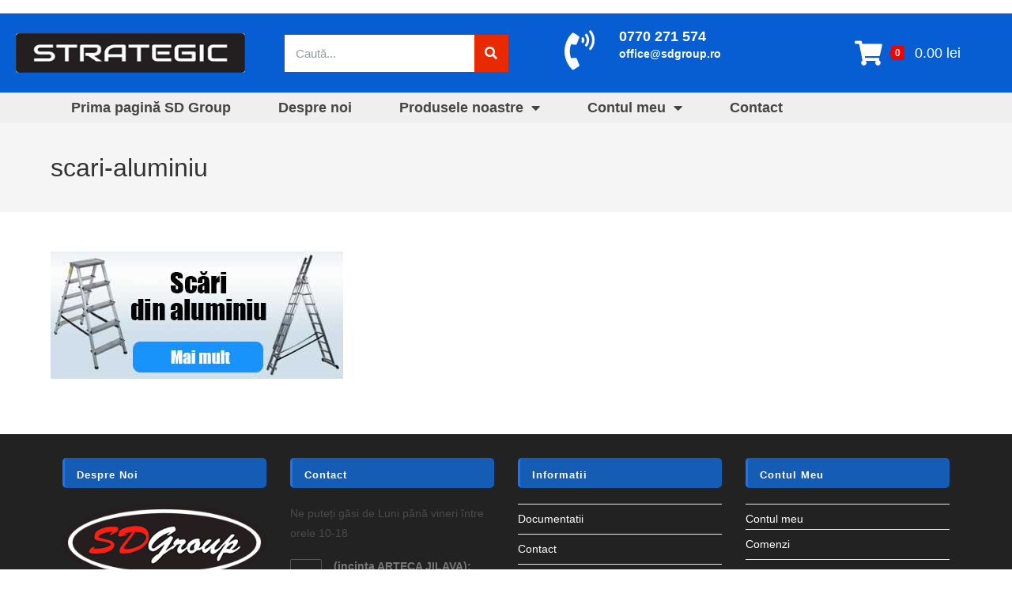

--- FILE ---
content_type: text/html; charset=UTF-8
request_url: https://sdgroup.ro/sd-group-rafturi-metalice-de-calitate-la-cel-mai-bun-pret-producator-local/scari-aluminiu/
body_size: 17252
content:
<!DOCTYPE html>
<html class="html" lang="ro-RO">
<head>
<meta charset="UTF-8">
<link rel="profile" href="https://gmpg.org/xfn/11">
<script>
window.dataLayer = window.dataLayer || [];
function gtag() { dataLayer.push(arguments); }
gtag('consent', 'default', {
'ad_user_data': 'denied',
'ad_personalization': 'denied',
'ad_storage': 'denied',
'analytics_storage': 'denied',
'wait_for_update': 500,
});
gtag('js', new Date());
gtag('config', 'G-FW17RWFDP3');
</script>
<script>  
grantButton.addEventListener("click", function() {
localStorage.setItem("consentGranted", "true");
function gtag() { dataLayer.push(arguments); }
gtag('consent', 'update', {
ad_user_data: 'granted',
ad_personalization: 'granted',
ad_storage: 'granted',
analytics_storage: 'granted'
});
// Load gtag.js script.
var gtagScript = document.createElement('script');
gtagScript.async = true;
gtagScript.src = 'https://www.googletagmanager.com/gtag/js?id=G-FW17RWFDP3';
var firstScript = document.getElementsByTagName('script')[0];
firstScript.parentNode.insertBefore(gtagScript,firstScript);  
</script>
<meta name='robots' content='index, follow, max-image-preview:large, max-snippet:-1, max-video-preview:-1' />
<style>img:is([sizes="auto" i], [sizes^="auto," i]) { contain-intrinsic-size: 3000px 1500px }</style>
<script id="cookieyes" type="text/javascript" src="https://cdn-cookieyes.com/client_data/3e0db824e022a983ca38a023/script.js"></script><meta name="viewport" content="width=device-width, initial-scale=1"><!-- Google tag (gtag.js) consent mode dataLayer added by Site Kit -->
<script id="google_gtagjs-js-consent-mode-data-layer">
window.dataLayer = window.dataLayer || [];function gtag(){dataLayer.push(arguments);}
gtag('consent', 'default', {"ad_personalization":"denied","ad_storage":"denied","ad_user_data":"denied","analytics_storage":"denied","functionality_storage":"denied","security_storage":"denied","personalization_storage":"denied","region":["AT","BE","BG","CH","CY","CZ","DE","DK","EE","ES","FI","FR","GB","GR","HR","HU","IE","IS","IT","LI","LT","LU","LV","MT","NL","NO","PL","PT","RO","SE","SI","SK"],"wait_for_update":500});
window._googlesitekitConsentCategoryMap = {"statistics":["analytics_storage"],"marketing":["ad_storage","ad_user_data","ad_personalization"],"functional":["functionality_storage","security_storage"],"preferences":["personalization_storage"]};
window._googlesitekitConsents = {"ad_personalization":"denied","ad_storage":"denied","ad_user_data":"denied","analytics_storage":"denied","functionality_storage":"denied","security_storage":"denied","personalization_storage":"denied","region":["AT","BE","BG","CH","CY","CZ","DE","DK","EE","ES","FI","FR","GB","GR","HR","HU","IE","IS","IT","LI","LT","LU","LV","MT","NL","NO","PL","PT","RO","SE","SI","SK"],"wait_for_update":500};
</script>
<!-- End Google tag (gtag.js) consent mode dataLayer added by Site Kit -->
<!-- This site is optimized with the Yoast SEO plugin v26.4 - https://yoast.com/wordpress/plugins/seo/ -->
<title>scari-aluminiu - SD Group - Rafturi metalice de calitate la cel mai bun pret</title>
<link rel="canonical" href="https://sdgroup.ro/sd-group-rafturi-metalice-de-calitate-la-cel-mai-bun-pret-producator-local/scari-aluminiu/" />
<meta property="og:locale" content="ro_RO" />
<meta property="og:type" content="article" />
<meta property="og:title" content="scari-aluminiu - SD Group - Rafturi metalice de calitate la cel mai bun pret" />
<meta property="og:description" content="Scari din aluminiu" />
<meta property="og:url" content="https://sdgroup.ro/sd-group-rafturi-metalice-de-calitate-la-cel-mai-bun-pret-producator-local/scari-aluminiu/" />
<meta property="og:site_name" content="SD Group - Rafturi metalice de calitate la cel mai bun pret" />
<meta property="article:modified_time" content="2021-11-18T20:09:41+00:00" />
<meta property="og:image" content="https://sdgroup.ro/sd-group-rafturi-metalice-de-calitate-la-cel-mai-bun-pret-producator-local/scari-aluminiu" />
<meta property="og:image:width" content="370" />
<meta property="og:image:height" content="161" />
<meta property="og:image:type" content="image/jpeg" />
<meta name="twitter:card" content="summary_large_image" />
<!-- / Yoast SEO plugin. -->
<link rel='dns-prefetch' href='//www.googletagmanager.com' />
<link rel="alternate" type="application/rss+xml" title="SD Group - Rafturi metalice de calitate la cel mai bun pret &raquo; Flux" href="https://sdgroup.ro/feed/" />
<link rel="alternate" type="application/rss+xml" title="SD Group - Rafturi metalice de calitate la cel mai bun pret &raquo; Flux comentarii" href="https://sdgroup.ro/comments/feed/" />
<!-- <link rel='stylesheet' id='woo-conditional-shipping-blocks-style-css' href='https://sdgroup.ro/wp-content/plugins/woo-conditional-shipping-pro/frontend/css/woo-conditional-shipping.css?ver=3.2.2.pro' media='all' /> -->
<!-- <link rel='stylesheet' id='wp-block-library-css' href='https://sdgroup.ro/wp-includes/css/dist/block-library/style.min.css?ver=6.8.3' media='all' /> -->
<link rel="stylesheet" type="text/css" href="//sdgroup.ro/wp-content/cache/wpfc-minified/jotg01bo/lmea.css" media="all"/>
<style id='wp-block-library-theme-inline-css'>
.wp-block-audio :where(figcaption){color:#555;font-size:13px;text-align:center}.is-dark-theme .wp-block-audio :where(figcaption){color:#ffffffa6}.wp-block-audio{margin:0 0 1em}.wp-block-code{border:1px solid #ccc;border-radius:4px;font-family:Menlo,Consolas,monaco,monospace;padding:.8em 1em}.wp-block-embed :where(figcaption){color:#555;font-size:13px;text-align:center}.is-dark-theme .wp-block-embed :where(figcaption){color:#ffffffa6}.wp-block-embed{margin:0 0 1em}.blocks-gallery-caption{color:#555;font-size:13px;text-align:center}.is-dark-theme .blocks-gallery-caption{color:#ffffffa6}:root :where(.wp-block-image figcaption){color:#555;font-size:13px;text-align:center}.is-dark-theme :root :where(.wp-block-image figcaption){color:#ffffffa6}.wp-block-image{margin:0 0 1em}.wp-block-pullquote{border-bottom:4px solid;border-top:4px solid;color:currentColor;margin-bottom:1.75em}.wp-block-pullquote cite,.wp-block-pullquote footer,.wp-block-pullquote__citation{color:currentColor;font-size:.8125em;font-style:normal;text-transform:uppercase}.wp-block-quote{border-left:.25em solid;margin:0 0 1.75em;padding-left:1em}.wp-block-quote cite,.wp-block-quote footer{color:currentColor;font-size:.8125em;font-style:normal;position:relative}.wp-block-quote:where(.has-text-align-right){border-left:none;border-right:.25em solid;padding-left:0;padding-right:1em}.wp-block-quote:where(.has-text-align-center){border:none;padding-left:0}.wp-block-quote.is-large,.wp-block-quote.is-style-large,.wp-block-quote:where(.is-style-plain){border:none}.wp-block-search .wp-block-search__label{font-weight:700}.wp-block-search__button{border:1px solid #ccc;padding:.375em .625em}:where(.wp-block-group.has-background){padding:1.25em 2.375em}.wp-block-separator.has-css-opacity{opacity:.4}.wp-block-separator{border:none;border-bottom:2px solid;margin-left:auto;margin-right:auto}.wp-block-separator.has-alpha-channel-opacity{opacity:1}.wp-block-separator:not(.is-style-wide):not(.is-style-dots){width:100px}.wp-block-separator.has-background:not(.is-style-dots){border-bottom:none;height:1px}.wp-block-separator.has-background:not(.is-style-wide):not(.is-style-dots){height:2px}.wp-block-table{margin:0 0 1em}.wp-block-table td,.wp-block-table th{word-break:normal}.wp-block-table :where(figcaption){color:#555;font-size:13px;text-align:center}.is-dark-theme .wp-block-table :where(figcaption){color:#ffffffa6}.wp-block-video :where(figcaption){color:#555;font-size:13px;text-align:center}.is-dark-theme .wp-block-video :where(figcaption){color:#ffffffa6}.wp-block-video{margin:0 0 1em}:root :where(.wp-block-template-part.has-background){margin-bottom:0;margin-top:0;padding:1.25em 2.375em}
</style>
<style id='classic-theme-styles-inline-css'>
/*! This file is auto-generated */
.wp-block-button__link{color:#fff;background-color:#32373c;border-radius:9999px;box-shadow:none;text-decoration:none;padding:calc(.667em + 2px) calc(1.333em + 2px);font-size:1.125em}.wp-block-file__button{background:#32373c;color:#fff;text-decoration:none}
</style>
<style id='global-styles-inline-css'>
:root{--wp--preset--aspect-ratio--square: 1;--wp--preset--aspect-ratio--4-3: 4/3;--wp--preset--aspect-ratio--3-4: 3/4;--wp--preset--aspect-ratio--3-2: 3/2;--wp--preset--aspect-ratio--2-3: 2/3;--wp--preset--aspect-ratio--16-9: 16/9;--wp--preset--aspect-ratio--9-16: 9/16;--wp--preset--color--black: #000000;--wp--preset--color--cyan-bluish-gray: #abb8c3;--wp--preset--color--white: #ffffff;--wp--preset--color--pale-pink: #f78da7;--wp--preset--color--vivid-red: #cf2e2e;--wp--preset--color--luminous-vivid-orange: #ff6900;--wp--preset--color--luminous-vivid-amber: #fcb900;--wp--preset--color--light-green-cyan: #7bdcb5;--wp--preset--color--vivid-green-cyan: #00d084;--wp--preset--color--pale-cyan-blue: #8ed1fc;--wp--preset--color--vivid-cyan-blue: #0693e3;--wp--preset--color--vivid-purple: #9b51e0;--wp--preset--gradient--vivid-cyan-blue-to-vivid-purple: linear-gradient(135deg,rgba(6,147,227,1) 0%,rgb(155,81,224) 100%);--wp--preset--gradient--light-green-cyan-to-vivid-green-cyan: linear-gradient(135deg,rgb(122,220,180) 0%,rgb(0,208,130) 100%);--wp--preset--gradient--luminous-vivid-amber-to-luminous-vivid-orange: linear-gradient(135deg,rgba(252,185,0,1) 0%,rgba(255,105,0,1) 100%);--wp--preset--gradient--luminous-vivid-orange-to-vivid-red: linear-gradient(135deg,rgba(255,105,0,1) 0%,rgb(207,46,46) 100%);--wp--preset--gradient--very-light-gray-to-cyan-bluish-gray: linear-gradient(135deg,rgb(238,238,238) 0%,rgb(169,184,195) 100%);--wp--preset--gradient--cool-to-warm-spectrum: linear-gradient(135deg,rgb(74,234,220) 0%,rgb(151,120,209) 20%,rgb(207,42,186) 40%,rgb(238,44,130) 60%,rgb(251,105,98) 80%,rgb(254,248,76) 100%);--wp--preset--gradient--blush-light-purple: linear-gradient(135deg,rgb(255,206,236) 0%,rgb(152,150,240) 100%);--wp--preset--gradient--blush-bordeaux: linear-gradient(135deg,rgb(254,205,165) 0%,rgb(254,45,45) 50%,rgb(107,0,62) 100%);--wp--preset--gradient--luminous-dusk: linear-gradient(135deg,rgb(255,203,112) 0%,rgb(199,81,192) 50%,rgb(65,88,208) 100%);--wp--preset--gradient--pale-ocean: linear-gradient(135deg,rgb(255,245,203) 0%,rgb(182,227,212) 50%,rgb(51,167,181) 100%);--wp--preset--gradient--electric-grass: linear-gradient(135deg,rgb(202,248,128) 0%,rgb(113,206,126) 100%);--wp--preset--gradient--midnight: linear-gradient(135deg,rgb(2,3,129) 0%,rgb(40,116,252) 100%);--wp--preset--font-size--small: 13px;--wp--preset--font-size--medium: 20px;--wp--preset--font-size--large: 36px;--wp--preset--font-size--x-large: 42px;--wp--preset--spacing--20: 0.44rem;--wp--preset--spacing--30: 0.67rem;--wp--preset--spacing--40: 1rem;--wp--preset--spacing--50: 1.5rem;--wp--preset--spacing--60: 2.25rem;--wp--preset--spacing--70: 3.38rem;--wp--preset--spacing--80: 5.06rem;--wp--preset--shadow--natural: 6px 6px 9px rgba(0, 0, 0, 0.2);--wp--preset--shadow--deep: 12px 12px 50px rgba(0, 0, 0, 0.4);--wp--preset--shadow--sharp: 6px 6px 0px rgba(0, 0, 0, 0.2);--wp--preset--shadow--outlined: 6px 6px 0px -3px rgba(255, 255, 255, 1), 6px 6px rgba(0, 0, 0, 1);--wp--preset--shadow--crisp: 6px 6px 0px rgba(0, 0, 0, 1);}:where(.is-layout-flex){gap: 0.5em;}:where(.is-layout-grid){gap: 0.5em;}body .is-layout-flex{display: flex;}.is-layout-flex{flex-wrap: wrap;align-items: center;}.is-layout-flex > :is(*, div){margin: 0;}body .is-layout-grid{display: grid;}.is-layout-grid > :is(*, div){margin: 0;}:where(.wp-block-columns.is-layout-flex){gap: 2em;}:where(.wp-block-columns.is-layout-grid){gap: 2em;}:where(.wp-block-post-template.is-layout-flex){gap: 1.25em;}:where(.wp-block-post-template.is-layout-grid){gap: 1.25em;}.has-black-color{color: var(--wp--preset--color--black) !important;}.has-cyan-bluish-gray-color{color: var(--wp--preset--color--cyan-bluish-gray) !important;}.has-white-color{color: var(--wp--preset--color--white) !important;}.has-pale-pink-color{color: var(--wp--preset--color--pale-pink) !important;}.has-vivid-red-color{color: var(--wp--preset--color--vivid-red) !important;}.has-luminous-vivid-orange-color{color: var(--wp--preset--color--luminous-vivid-orange) !important;}.has-luminous-vivid-amber-color{color: var(--wp--preset--color--luminous-vivid-amber) !important;}.has-light-green-cyan-color{color: var(--wp--preset--color--light-green-cyan) !important;}.has-vivid-green-cyan-color{color: var(--wp--preset--color--vivid-green-cyan) !important;}.has-pale-cyan-blue-color{color: var(--wp--preset--color--pale-cyan-blue) !important;}.has-vivid-cyan-blue-color{color: var(--wp--preset--color--vivid-cyan-blue) !important;}.has-vivid-purple-color{color: var(--wp--preset--color--vivid-purple) !important;}.has-black-background-color{background-color: var(--wp--preset--color--black) !important;}.has-cyan-bluish-gray-background-color{background-color: var(--wp--preset--color--cyan-bluish-gray) !important;}.has-white-background-color{background-color: var(--wp--preset--color--white) !important;}.has-pale-pink-background-color{background-color: var(--wp--preset--color--pale-pink) !important;}.has-vivid-red-background-color{background-color: var(--wp--preset--color--vivid-red) !important;}.has-luminous-vivid-orange-background-color{background-color: var(--wp--preset--color--luminous-vivid-orange) !important;}.has-luminous-vivid-amber-background-color{background-color: var(--wp--preset--color--luminous-vivid-amber) !important;}.has-light-green-cyan-background-color{background-color: var(--wp--preset--color--light-green-cyan) !important;}.has-vivid-green-cyan-background-color{background-color: var(--wp--preset--color--vivid-green-cyan) !important;}.has-pale-cyan-blue-background-color{background-color: var(--wp--preset--color--pale-cyan-blue) !important;}.has-vivid-cyan-blue-background-color{background-color: var(--wp--preset--color--vivid-cyan-blue) !important;}.has-vivid-purple-background-color{background-color: var(--wp--preset--color--vivid-purple) !important;}.has-black-border-color{border-color: var(--wp--preset--color--black) !important;}.has-cyan-bluish-gray-border-color{border-color: var(--wp--preset--color--cyan-bluish-gray) !important;}.has-white-border-color{border-color: var(--wp--preset--color--white) !important;}.has-pale-pink-border-color{border-color: var(--wp--preset--color--pale-pink) !important;}.has-vivid-red-border-color{border-color: var(--wp--preset--color--vivid-red) !important;}.has-luminous-vivid-orange-border-color{border-color: var(--wp--preset--color--luminous-vivid-orange) !important;}.has-luminous-vivid-amber-border-color{border-color: var(--wp--preset--color--luminous-vivid-amber) !important;}.has-light-green-cyan-border-color{border-color: var(--wp--preset--color--light-green-cyan) !important;}.has-vivid-green-cyan-border-color{border-color: var(--wp--preset--color--vivid-green-cyan) !important;}.has-pale-cyan-blue-border-color{border-color: var(--wp--preset--color--pale-cyan-blue) !important;}.has-vivid-cyan-blue-border-color{border-color: var(--wp--preset--color--vivid-cyan-blue) !important;}.has-vivid-purple-border-color{border-color: var(--wp--preset--color--vivid-purple) !important;}.has-vivid-cyan-blue-to-vivid-purple-gradient-background{background: var(--wp--preset--gradient--vivid-cyan-blue-to-vivid-purple) !important;}.has-light-green-cyan-to-vivid-green-cyan-gradient-background{background: var(--wp--preset--gradient--light-green-cyan-to-vivid-green-cyan) !important;}.has-luminous-vivid-amber-to-luminous-vivid-orange-gradient-background{background: var(--wp--preset--gradient--luminous-vivid-amber-to-luminous-vivid-orange) !important;}.has-luminous-vivid-orange-to-vivid-red-gradient-background{background: var(--wp--preset--gradient--luminous-vivid-orange-to-vivid-red) !important;}.has-very-light-gray-to-cyan-bluish-gray-gradient-background{background: var(--wp--preset--gradient--very-light-gray-to-cyan-bluish-gray) !important;}.has-cool-to-warm-spectrum-gradient-background{background: var(--wp--preset--gradient--cool-to-warm-spectrum) !important;}.has-blush-light-purple-gradient-background{background: var(--wp--preset--gradient--blush-light-purple) !important;}.has-blush-bordeaux-gradient-background{background: var(--wp--preset--gradient--blush-bordeaux) !important;}.has-luminous-dusk-gradient-background{background: var(--wp--preset--gradient--luminous-dusk) !important;}.has-pale-ocean-gradient-background{background: var(--wp--preset--gradient--pale-ocean) !important;}.has-electric-grass-gradient-background{background: var(--wp--preset--gradient--electric-grass) !important;}.has-midnight-gradient-background{background: var(--wp--preset--gradient--midnight) !important;}.has-small-font-size{font-size: var(--wp--preset--font-size--small) !important;}.has-medium-font-size{font-size: var(--wp--preset--font-size--medium) !important;}.has-large-font-size{font-size: var(--wp--preset--font-size--large) !important;}.has-x-large-font-size{font-size: var(--wp--preset--font-size--x-large) !important;}
:where(.wp-block-post-template.is-layout-flex){gap: 1.25em;}:where(.wp-block-post-template.is-layout-grid){gap: 1.25em;}
:where(.wp-block-columns.is-layout-flex){gap: 2em;}:where(.wp-block-columns.is-layout-grid){gap: 2em;}
:root :where(.wp-block-pullquote){font-size: 1.5em;line-height: 1.6;}
</style>
<style id='woocommerce-inline-inline-css'>
.woocommerce form .form-row .required { visibility: visible; }
</style>
<!-- <link rel='stylesheet' id='woo_conditional_shipping_css-css' href='https://sdgroup.ro/wp-content/plugins/woo-conditional-shipping-pro/includes/frontend/../../frontend/css/woo-conditional-shipping.css?ver=3.2.2.pro' media='all' /> -->
<!-- <link rel='stylesheet' id='brands-styles-css' href='https://sdgroup.ro/wp-content/plugins/woocommerce/assets/css/brands.css?ver=10.3.5' media='all' /> -->
<!-- <link rel='stylesheet' id='oceanwp-style-css' href='https://sdgroup.ro/wp-content/themes/oceanwp/assets/css/style.min.css?ver=1.0' media='all' /> -->
<link rel="stylesheet" type="text/css" href="//sdgroup.ro/wp-content/cache/wpfc-minified/9l7nvyhv/44upl.css" media="all"/>
<style id='oceanwp-style-inline-css'>
body div.wpforms-container-full .wpforms-form input[type=submit]:hover,
body div.wpforms-container-full .wpforms-form input[type=submit]:active,
body div.wpforms-container-full .wpforms-form button[type=submit]:hover,
body div.wpforms-container-full .wpforms-form button[type=submit]:active,
body div.wpforms-container-full .wpforms-form .wpforms-page-button:hover,
body div.wpforms-container-full .wpforms-form .wpforms-page-button:active,
body .wp-core-ui div.wpforms-container-full .wpforms-form input[type=submit]:hover,
body .wp-core-ui div.wpforms-container-full .wpforms-form input[type=submit]:active,
body .wp-core-ui div.wpforms-container-full .wpforms-form button[type=submit]:hover,
body .wp-core-ui div.wpforms-container-full .wpforms-form button[type=submit]:active,
body .wp-core-ui div.wpforms-container-full .wpforms-form .wpforms-page-button:hover,
body .wp-core-ui div.wpforms-container-full .wpforms-form .wpforms-page-button:active {
background: linear-gradient(0deg, rgba(0, 0, 0, 0.2), rgba(0, 0, 0, 0.2)), var(--wpforms-button-background-color-alt, var(--wpforms-button-background-color)) !important;
}
</style>
<!-- <link rel='stylesheet' id='child-style-css' href='https://sdgroup.ro/wp-content/themes/oceanwp-child-theme-master/style.css?ver=6.8.3' media='all' /> -->
<!-- <link rel='stylesheet' id='oceanwp-woo-mini-cart-css' href='https://sdgroup.ro/wp-content/themes/oceanwp/assets/css/woo/woo-mini-cart.min.css?ver=6.8.3' media='all' /> -->
<!-- <link rel='stylesheet' id='font-awesome-css' href='https://sdgroup.ro/wp-content/themes/oceanwp/assets/fonts/fontawesome/css/all.min.css?ver=6.7.2' media='all' /> -->
<!-- <link rel='stylesheet' id='simple-line-icons-css' href='https://sdgroup.ro/wp-content/themes/oceanwp/assets/css/third/simple-line-icons.min.css?ver=2.4.0' media='all' /> -->
<!-- <link rel='stylesheet' id='e-animation-grow-css' href='https://sdgroup.ro/wp-content/plugins/elementor/assets/lib/animations/styles/e-animation-grow.min.css?ver=3.33.2' media='all' /> -->
<!-- <link rel='stylesheet' id='elementor-frontend-css' href='https://sdgroup.ro/wp-content/plugins/elementor/assets/css/frontend.min.css?ver=3.33.2' media='all' /> -->
<!-- <link rel='stylesheet' id='widget-image-css' href='https://sdgroup.ro/wp-content/plugins/elementor/assets/css/widget-image.min.css?ver=3.33.2' media='all' /> -->
<!-- <link rel='stylesheet' id='widget-search-form-css' href='https://sdgroup.ro/wp-content/plugins/elementor-pro/assets/css/widget-search-form.min.css?ver=3.33.1' media='all' /> -->
<!-- <link rel='stylesheet' id='elementor-icons-shared-0-css' href='https://sdgroup.ro/wp-content/plugins/elementor/assets/lib/font-awesome/css/fontawesome.min.css?ver=5.15.3' media='all' /> -->
<!-- <link rel='stylesheet' id='elementor-icons-fa-solid-css' href='https://sdgroup.ro/wp-content/plugins/elementor/assets/lib/font-awesome/css/solid.min.css?ver=5.15.3' media='all' /> -->
<!-- <link rel='stylesheet' id='oew-woo-cart-icon-css' href='https://sdgroup.ro/wp-content/plugins/ocean-elementor-widgets/assets/css/woo-cart-icon/style.min.css?ver=6.8.3' media='all' /> -->
<!-- <link rel='stylesheet' id='widget-nav-menu-css' href='https://sdgroup.ro/wp-content/plugins/elementor-pro/assets/css/widget-nav-menu.min.css?ver=3.33.1' media='all' /> -->
<!-- <link rel='stylesheet' id='elementor-icons-css' href='https://sdgroup.ro/wp-content/plugins/elementor/assets/lib/eicons/css/elementor-icons.min.css?ver=5.44.0' media='all' /> -->
<link rel="stylesheet" type="text/css" href="//sdgroup.ro/wp-content/cache/wpfc-minified/dj4re7r9/44upl.css" media="all"/>
<link rel='stylesheet' id='elementor-post-23767-css' href='https://sdgroup.ro/wp-content/uploads/elementor/css/post-23767.css?ver=1764238248' media='all' />
<!-- <link rel='stylesheet' id='font-awesome-5-all-css' href='https://sdgroup.ro/wp-content/plugins/elementor/assets/lib/font-awesome/css/all.min.css?ver=3.33.2' media='all' /> -->
<!-- <link rel='stylesheet' id='font-awesome-4-shim-css' href='https://sdgroup.ro/wp-content/plugins/elementor/assets/lib/font-awesome/css/v4-shims.min.css?ver=3.33.2' media='all' /> -->
<link rel="stylesheet" type="text/css" href="//sdgroup.ro/wp-content/cache/wpfc-minified/21khmz8o/lmea.css" media="all"/>
<link rel='stylesheet' id='elementor-post-23770-css' href='https://sdgroup.ro/wp-content/uploads/elementor/css/post-23770.css?ver=1764238248' media='all' />
<!-- <link rel='stylesheet' id='pwb-styles-frontend-css' href='https://sdgroup.ro/wp-content/plugins/perfect-woocommerce-brands/build/frontend/css/style.css?ver=3.6.4' media='all' /> -->
<!-- <link rel='stylesheet' id='oceanwp-woocommerce-css' href='https://sdgroup.ro/wp-content/themes/oceanwp/assets/css/woo/woocommerce.min.css?ver=6.8.3' media='all' /> -->
<!-- <link rel='stylesheet' id='oceanwp-woo-star-font-css' href='https://sdgroup.ro/wp-content/themes/oceanwp/assets/css/woo/woo-star-font.min.css?ver=6.8.3' media='all' /> -->
<!-- <link rel='stylesheet' id='oe-widgets-style-css' href='https://sdgroup.ro/wp-content/plugins/ocean-extra/assets/css/widgets.css?ver=6.8.3' media='all' /> -->
<link rel="stylesheet" type="text/css" href="//sdgroup.ro/wp-content/cache/wpfc-minified/215j71cb/lmea.css" media="all"/>
<script src='//sdgroup.ro/wp-content/cache/wpfc-minified/d4rw1uhi/lmea.js' type="text/javascript"></script>
<!-- <script src="https://sdgroup.ro/wp-includes/js/jquery/jquery.min.js?ver=3.7.1" id="jquery-core-js"></script> -->
<!-- <script src="https://sdgroup.ro/wp-includes/js/jquery/jquery-migrate.min.js?ver=3.4.1" id="jquery-migrate-js"></script> -->
<!-- <script src="https://sdgroup.ro/wp-content/plugins/woocommerce/assets/js/jquery-blockui/jquery.blockUI.min.js?ver=2.7.0-wc.10.3.5" id="wc-jquery-blockui-js" defer data-wp-strategy="defer"></script> -->
<script id="wc-add-to-cart-js-extra">
var wc_add_to_cart_params = {"ajax_url":"\/wp-admin\/admin-ajax.php","wc_ajax_url":"\/?wc-ajax=%%endpoint%%","i18n_view_cart":"Vezi co\u0219ul","cart_url":"https:\/\/sdgroup.ro\/comanda\/","is_cart":"","cart_redirect_after_add":"no"};
</script>
<script src='//sdgroup.ro/wp-content/cache/wpfc-minified/6zqes3x5/lmea.js' type="text/javascript"></script>
<!-- <script src="https://sdgroup.ro/wp-content/plugins/woocommerce/assets/js/frontend/add-to-cart.min.js?ver=10.3.5" id="wc-add-to-cart-js" defer data-wp-strategy="defer"></script> -->
<!-- <script src="https://sdgroup.ro/wp-content/plugins/woocommerce/assets/js/js-cookie/js.cookie.min.js?ver=2.1.4-wc.10.3.5" id="wc-js-cookie-js" defer data-wp-strategy="defer"></script> -->
<script id="woocommerce-js-extra">
var woocommerce_params = {"ajax_url":"\/wp-admin\/admin-ajax.php","wc_ajax_url":"\/?wc-ajax=%%endpoint%%","i18n_password_show":"Arat\u0103 parola","i18n_password_hide":"Ascunde parola"};
</script>
<script src='//sdgroup.ro/wp-content/cache/wpfc-minified/975iofsa/lmea.js' type="text/javascript"></script>
<!-- <script src="https://sdgroup.ro/wp-content/plugins/woocommerce/assets/js/frontend/woocommerce.min.js?ver=10.3.5" id="woocommerce-js" defer data-wp-strategy="defer"></script> -->
<!-- <script src="https://sdgroup.ro/wp-content/plugins/woo-conditional-shipping-pro/includes/frontend/../../frontend/js/woo-conditional-shipping.js?ver=3.2.2.pro" id="woo-conditional-shipping-js-js"></script> -->
<!-- <script src="https://sdgroup.ro/wp-content/plugins/elementor/assets/lib/font-awesome/js/v4-shims.min.js?ver=3.33.2" id="font-awesome-4-shim-js"></script> -->
<!-- Google tag (gtag.js) snippet added by Site Kit -->
<!-- Google Analytics snippet added by Site Kit -->
<script src="https://www.googletagmanager.com/gtag/js?id=GT-NNSJG98" id="google_gtagjs-js" async></script>
<script id="google_gtagjs-js-after">
window.dataLayer = window.dataLayer || [];function gtag(){dataLayer.push(arguments);}
gtag("set","linker",{"domains":["sdgroup.ro"]});
gtag("js", new Date());
gtag("set", "developer_id.dZTNiMT", true);
gtag("config", "GT-NNSJG98");
</script>
<script id="wc-cart-fragments-js-extra">
var wc_cart_fragments_params = {"ajax_url":"\/wp-admin\/admin-ajax.php","wc_ajax_url":"\/?wc-ajax=%%endpoint%%","cart_hash_key":"wc_cart_hash_1d59079fa9c8ebea11a55ec945f8e0a4","fragment_name":"wc_fragments_1d59079fa9c8ebea11a55ec945f8e0a4","request_timeout":"5000"};
</script>
<script src='//sdgroup.ro/wp-content/cache/wpfc-minified/1z7u2h1k/lmea.js' type="text/javascript"></script>
<!-- <script src="https://sdgroup.ro/wp-content/plugins/woocommerce/assets/js/frontend/cart-fragments.min.js?ver=10.3.5" id="wc-cart-fragments-js" defer data-wp-strategy="defer"></script> -->
<link rel="https://api.w.org/" href="https://sdgroup.ro/wp-json/" /><link rel="alternate" title="JSON" type="application/json" href="https://sdgroup.ro/wp-json/wp/v2/media/25834" /><link rel="EditURI" type="application/rsd+xml" title="RSD" href="https://sdgroup.ro/xmlrpc.php?rsd" />
<meta name="generator" content="WordPress 6.8.3" />
<meta name="generator" content="WooCommerce 10.3.5" />
<link rel='shortlink' href='https://sdgroup.ro/?p=25834' />
<link rel="alternate" title="oEmbed (JSON)" type="application/json+oembed" href="https://sdgroup.ro/wp-json/oembed/1.0/embed?url=https%3A%2F%2Fsdgroup.ro%2Fsd-group-rafturi-metalice-de-calitate-la-cel-mai-bun-pret-producator-local%2Fscari-aluminiu%2F" />
<link rel="alternate" title="oEmbed (XML)" type="text/xml+oembed" href="https://sdgroup.ro/wp-json/oembed/1.0/embed?url=https%3A%2F%2Fsdgroup.ro%2Fsd-group-rafturi-metalice-de-calitate-la-cel-mai-bun-pret-producator-local%2Fscari-aluminiu%2F&#038;format=xml" />
<meta name="generator" content="Site Kit by Google 1.166.0" />    <style type="text/css">
#showLockerDetails{
font-size: 13px; 
font-weight: bold;
line-height: 22px;
}
.shipping-pickup-store td .title {
float: left;
line-height: 30px;
}
.shipping-pickup-store td span.text {
float: right;
}
.shipping-pickup-store td span.description {
clear: both;
}
.shipping-pickup-store td > span:not([class*="select"]) {
display: block;
font-size: 11px;
font-weight: normal;
line-height: 1.3;
margin-bottom: 0;
padding: 6px 0;
text-align: justify;
}
[aria-labelledby="select2-shipping-pickup-store-select-container"]{
height: 100% !important;
}
#locker_name, #locker_address{
width:100%;
border:0;
pointer-events: none;
resize: none;
}
#select2-shipping-pickup-store-select-container{
word-wrap: break-word !important;
text-overflow: inherit !important;
white-space: normal !important;
}
#select2-shipping-pickup-store-select-results{
max-height: 250px;
overflow-y: auto;
font-size: 12px;
}
</style>
<!-- This website runs the Product Feed PRO for WooCommerce by AdTribes.io plugin - version woocommercesea_option_installed_version -->
<noscript><style>.woocommerce-product-gallery{ opacity: 1 !important; }</style></noscript>
<meta name="generator" content="Elementor 3.33.2; features: additional_custom_breakpoints; settings: css_print_method-external, google_font-enabled, font_display-auto">
<style>
.e-con.e-parent:nth-of-type(n+4):not(.e-lazyloaded):not(.e-no-lazyload),
.e-con.e-parent:nth-of-type(n+4):not(.e-lazyloaded):not(.e-no-lazyload) * {
background-image: none !important;
}
@media screen and (max-height: 1024px) {
.e-con.e-parent:nth-of-type(n+3):not(.e-lazyloaded):not(.e-no-lazyload),
.e-con.e-parent:nth-of-type(n+3):not(.e-lazyloaded):not(.e-no-lazyload) * {
background-image: none !important;
}
}
@media screen and (max-height: 640px) {
.e-con.e-parent:nth-of-type(n+2):not(.e-lazyloaded):not(.e-no-lazyload),
.e-con.e-parent:nth-of-type(n+2):not(.e-lazyloaded):not(.e-no-lazyload) * {
background-image: none !important;
}
}
</style>
<!-- This site is optimized with the Schema plugin v1.7.9.6 - https://schema.press -->
<script type="application/ld+json">{
"@context": "http://schema.org",
"@type": "BreadcrumbList",
"itemListElement": [
{
"@type": "ListItem",
"position": 1,
"item": {
"@id": "https://sdgroup.ro",
"name": "Home"
}
},
{
"@type": "ListItem",
"position": 2,
"item": {
"@id": "https://sdgroup.ro/",
"name": "Prima pagin\u0103 SD Group"
}
},
{
"@type": "ListItem",
"position": 3,
"item": {
"@id": "https://sdgroup.ro/sd-group-rafturi-metalice-de-calitate-la-cel-mai-bun-pret-producator-local/scari-aluminiu/",
"name": "scari-aluminiu"
}
}
]
}</script>
<link rel="icon" href="https://sdgroup.ro/wp-content/uploads/2021/11/cropped-Strategic_logoico512-32x32.png" sizes="32x32" />
<link rel="icon" href="https://sdgroup.ro/wp-content/uploads/2021/11/cropped-Strategic_logoico512-192x192.png" sizes="192x192" />
<link rel="apple-touch-icon" href="https://sdgroup.ro/wp-content/uploads/2021/11/cropped-Strategic_logoico512-180x180.png" />
<meta name="msapplication-TileImage" content="https://sdgroup.ro/wp-content/uploads/2021/11/cropped-Strategic_logoico512-270x270.png" />
<style id="wp-custom-css">
.woocommerce ul.products li.product .button{padding:10px 20px 10px 20px}.widget-title{border-color:#1b73f7;padding:15px 5px 10px 15px;width:100%;background-color:#155db4;color:#fff;font-weight:bold;border-radius:5px;font-size:1.3em}		</style>
<!-- OceanWP CSS -->
<style type="text/css">
/* Colors */body .theme-button,body input[type="submit"],body button[type="submit"],body button,body .button,body div.wpforms-container-full .wpforms-form input[type=submit],body div.wpforms-container-full .wpforms-form button[type=submit],body div.wpforms-container-full .wpforms-form .wpforms-page-button,.woocommerce-cart .wp-element-button,.woocommerce-checkout .wp-element-button,.wp-block-button__link{border-color:#ffffff}body .theme-button:hover,body input[type="submit"]:hover,body button[type="submit"]:hover,body button:hover,body .button:hover,body div.wpforms-container-full .wpforms-form input[type=submit]:hover,body div.wpforms-container-full .wpforms-form input[type=submit]:active,body div.wpforms-container-full .wpforms-form button[type=submit]:hover,body div.wpforms-container-full .wpforms-form button[type=submit]:active,body div.wpforms-container-full .wpforms-form .wpforms-page-button:hover,body div.wpforms-container-full .wpforms-form .wpforms-page-button:active,.woocommerce-cart .wp-element-button:hover,.woocommerce-checkout .wp-element-button:hover,.wp-block-button__link:hover{border-color:#ffffff}/* OceanWP Style Settings CSS */.theme-button,input[type="submit"],button[type="submit"],button,.button,body div.wpforms-container-full .wpforms-form input[type=submit],body div.wpforms-container-full .wpforms-form button[type=submit],body div.wpforms-container-full .wpforms-form .wpforms-page-button{border-style:solid}.theme-button,input[type="submit"],button[type="submit"],button,.button,body div.wpforms-container-full .wpforms-form input[type=submit],body div.wpforms-container-full .wpforms-form button[type=submit],body div.wpforms-container-full .wpforms-form .wpforms-page-button{border-width:1px}form input[type="text"],form input[type="password"],form input[type="email"],form input[type="url"],form input[type="date"],form input[type="month"],form input[type="time"],form input[type="datetime"],form input[type="datetime-local"],form input[type="week"],form input[type="number"],form input[type="search"],form input[type="tel"],form input[type="color"],form select,form textarea,.woocommerce .woocommerce-checkout .select2-container--default .select2-selection--single{border-style:solid}body div.wpforms-container-full .wpforms-form input[type=date],body div.wpforms-container-full .wpforms-form input[type=datetime],body div.wpforms-container-full .wpforms-form input[type=datetime-local],body div.wpforms-container-full .wpforms-form input[type=email],body div.wpforms-container-full .wpforms-form input[type=month],body div.wpforms-container-full .wpforms-form input[type=number],body div.wpforms-container-full .wpforms-form input[type=password],body div.wpforms-container-full .wpforms-form input[type=range],body div.wpforms-container-full .wpforms-form input[type=search],body div.wpforms-container-full .wpforms-form input[type=tel],body div.wpforms-container-full .wpforms-form input[type=text],body div.wpforms-container-full .wpforms-form input[type=time],body div.wpforms-container-full .wpforms-form input[type=url],body div.wpforms-container-full .wpforms-form input[type=week],body div.wpforms-container-full .wpforms-form select,body div.wpforms-container-full .wpforms-form textarea{border-style:solid}form input[type="text"],form input[type="password"],form input[type="email"],form input[type="url"],form input[type="date"],form input[type="month"],form input[type="time"],form input[type="datetime"],form input[type="datetime-local"],form input[type="week"],form input[type="number"],form input[type="search"],form input[type="tel"],form input[type="color"],form select,form textarea{border-radius:3px}body div.wpforms-container-full .wpforms-form input[type=date],body div.wpforms-container-full .wpforms-form input[type=datetime],body div.wpforms-container-full .wpforms-form input[type=datetime-local],body div.wpforms-container-full .wpforms-form input[type=email],body div.wpforms-container-full .wpforms-form input[type=month],body div.wpforms-container-full .wpforms-form input[type=number],body div.wpforms-container-full .wpforms-form input[type=password],body div.wpforms-container-full .wpforms-form input[type=range],body div.wpforms-container-full .wpforms-form input[type=search],body div.wpforms-container-full .wpforms-form input[type=tel],body div.wpforms-container-full .wpforms-form input[type=text],body div.wpforms-container-full .wpforms-form input[type=time],body div.wpforms-container-full .wpforms-form input[type=url],body div.wpforms-container-full .wpforms-form input[type=week],body div.wpforms-container-full .wpforms-form select,body div.wpforms-container-full .wpforms-form textarea{border-radius:3px}/* Header */#site-header.has-header-media .overlay-header-media{background-color:rgba(0,0,0,0.5)}/* Blog CSS */.ocean-single-post-header ul.meta-item li a:hover{color:#333333}/* WooCommerce */.owp-floating-bar form.cart .quantity .minus:hover,.owp-floating-bar form.cart .quantity .plus:hover{color:#ffffff}#owp-checkout-timeline .timeline-step{color:#cccccc}#owp-checkout-timeline .timeline-step{border-color:#cccccc}.woocommerce span.onsale{background-color:#dd3333}.woocommerce ul.products li.product .price,.woocommerce ul.products li.product .price .amount{color:#dd3333}.woocommerce ul.products li.product .price del .amount{color:#828282}.woocommerce ul.products li.product .button,.woocommerce ul.products li.product .product-inner .added_to_cart,.woocommerce ul.products li.product:not(.product-category) .image-wrap .button{background-color:#1f66c4}.woocommerce ul.products li.product .button:hover,.woocommerce ul.products li.product .product-inner .added_to_cart:hover,.woocommerce ul.products li.product:not(.product-category) .image-wrap .button:hover{background-color:#dd3333}.woocommerce ul.products li.product .button,.woocommerce ul.products li.product .product-inner .added_to_cart,.woocommerce ul.products li.product:not(.product-category) .image-wrap .button{color:#ffffff}.woocommerce ul.products li.product .button:hover,.woocommerce ul.products li.product .product-inner .added_to_cart:hover,.woocommerce ul.products li.product:not(.product-category) .image-wrap .button:hover{color:#ffffff}.woocommerce ul.products li.product .button,.woocommerce ul.products li.product .product-inner .added_to_cart{border-style:none}.woocommerce ul.products li.product .button,.woocommerce ul.products li.product .product-inner .added_to_cart{border-radius:8pxpx}.woocommerce div.product .product_title{color:#2258d6}.price,.amount{color:#dd3333}.woocommerce div.product div.summary button.single_add_to_cart_button:hover{background-color:#dd3333}.woocommerce div.product div.summary button.single_add_to_cart_button:hover{color:#ffffff}.woocommerce div.product .woocommerce-tabs ul.tabs li a{color:#1e73be}.woocommerce div.product .woocommerce-tabs ul.tabs li a:hover{color:#dd3333}.woocommerce div.product .woocommerce-tabs ul.tabs li.active a{color:#dd3333}.woocommerce div.product .woocommerce-tabs ul.tabs li.active a{border-color:#dd3333}/* Typography */body{font-size:14px;line-height:1.8}h1,h2,h3,h4,h5,h6,.theme-heading,.widget-title,.oceanwp-widget-recent-posts-title,.comment-reply-title,.entry-title,.sidebar-box .widget-title{line-height:1.4}h1{font-size:23px;line-height:1.4}h2{font-size:20px;line-height:1.4}h3{font-size:18px;line-height:1.4}h4{font-size:17px;line-height:1.4}h5{font-size:14px;line-height:1.4}h6{font-size:15px;line-height:1.4}.page-header .page-header-title,.page-header.background-image-page-header .page-header-title{font-size:32px;line-height:1.4}.page-header .page-subheading{font-size:15px;line-height:1.8}.site-breadcrumbs,.site-breadcrumbs a{font-size:13px;line-height:1.4}#top-bar-content,#top-bar-social-alt{font-size:12px;line-height:1.8}#site-logo a.site-logo-text{font-size:24px;line-height:1.8}.dropdown-menu ul li a.menu-link,#site-header.full_screen-header .fs-dropdown-menu ul.sub-menu li a{font-size:12px;line-height:1.2;letter-spacing:.6px}.sidr-class-dropdown-menu li a,a.sidr-class-toggle-sidr-close,#mobile-dropdown ul li a,body #mobile-fullscreen ul li a{font-size:15px;line-height:1.8}.blog-entry.post .blog-entry-header .entry-title a{font-size:24px;line-height:1.4}.ocean-single-post-header .single-post-title{font-size:34px;line-height:1.4;letter-spacing:.6px}.ocean-single-post-header ul.meta-item li,.ocean-single-post-header ul.meta-item li a{font-size:13px;line-height:1.4;letter-spacing:.6px}.ocean-single-post-header .post-author-name,.ocean-single-post-header .post-author-name a{font-size:14px;line-height:1.4;letter-spacing:.6px}.ocean-single-post-header .post-author-description{font-size:12px;line-height:1.4;letter-spacing:.6px}.single-post .entry-title{line-height:1.4;letter-spacing:.6px}.single-post ul.meta li,.single-post ul.meta li a{font-size:14px;line-height:1.4;letter-spacing:.6px}.sidebar-box .widget-title,.sidebar-box.widget_block .wp-block-heading{font-size:13px;line-height:1;letter-spacing:1px}#footer-widgets .footer-box .widget-title{font-size:13px;line-height:1;letter-spacing:1px}#footer-bottom #copyright{font-size:12px;line-height:1}#footer-bottom #footer-bottom-menu{font-size:12px;line-height:1}.woocommerce-store-notice.demo_store{line-height:2;letter-spacing:1.5px}.demo_store .woocommerce-store-notice__dismiss-link{line-height:2;letter-spacing:1.5px}.woocommerce ul.products li.product li.title h2,.woocommerce ul.products li.product li.title a{font-size:14px;line-height:1.5}.woocommerce ul.products li.product li.category,.woocommerce ul.products li.product li.category a{font-size:12px;line-height:1}.woocommerce ul.products li.product .price{font-size:18px;line-height:1}.woocommerce ul.products li.product .button,.woocommerce ul.products li.product .product-inner .added_to_cart{font-size:12px;line-height:1.5;letter-spacing:1px}.woocommerce ul.products li.owp-woo-cond-notice span,.woocommerce ul.products li.owp-woo-cond-notice a{font-size:16px;line-height:1;letter-spacing:1px;font-weight:600;text-transform:capitalize}.woocommerce div.product .product_title{font-size:24px;line-height:1.4;letter-spacing:.6px}.woocommerce div.product p.price{font-size:36px;line-height:1}.woocommerce .owp-btn-normal .summary form button.button,.woocommerce .owp-btn-big .summary form button.button,.woocommerce .owp-btn-very-big .summary form button.button{font-size:12px;line-height:1.5;letter-spacing:1px;text-transform:uppercase}.woocommerce div.owp-woo-single-cond-notice span,.woocommerce div.owp-woo-single-cond-notice a{font-size:18px;line-height:2;letter-spacing:1.5px;font-weight:600;text-transform:capitalize}.ocean-preloader--active .preloader-after-content{font-size:20px;line-height:1.8;letter-spacing:.6px}
</style></head>
<body class="attachment wp-singular attachment-template-default attachmentid-25834 attachment-jpeg wp-custom-logo wp-embed-responsive wp-theme-oceanwp wp-child-theme-oceanwp-child-theme-master theme-oceanwp woocommerce-no-js oceanwp-theme dropdown-mobile default-breakpoint content-full-width content-max-width has-topbar has-grid-list account-original-style elementor-default elementor-kit-23767" itemscope="itemscope" itemtype="https://schema.org/WebPage">
<div id="outer-wrap" class="site clr">
<a class="skip-link screen-reader-text" href="#main">Skip to content</a>
<div id="wrap" class="clr">
<div id="top-bar-wrap" class="clr">
<div id="top-bar" class="clr container has-no-content">
<div id="top-bar-inner" class="clr">
</div><!-- #top-bar-inner -->
</div><!-- #top-bar -->
</div><!-- #top-bar-wrap -->
<header id="site-header" class="clr" data-height="74" itemscope="itemscope" itemtype="https://schema.org/WPHeader" role="banner">
<header data-elementor-type="header" data-elementor-id="23770" class="elementor elementor-23770 elementor-location-header" data-elementor-post-type="elementor_library">
<header class="elementor-section elementor-top-section elementor-element elementor-element-1546c0c6 elementor-section-content-middle elementor-section-height-min-height elementor-section-boxed elementor-section-height-default elementor-section-items-middle" data-id="1546c0c6" data-element_type="section" data-settings="{&quot;background_background&quot;:&quot;classic&quot;}">
<div class="elementor-container elementor-column-gap-default">
<div class="elementor-column elementor-col-25 elementor-top-column elementor-element elementor-element-68de9a6c" data-id="68de9a6c" data-element_type="column">
<div class="elementor-widget-wrap elementor-element-populated">
<div class="elementor-element elementor-element-1a0aa8f elementor-widget elementor-widget-image" data-id="1a0aa8f" data-element_type="widget" data-widget_type="image.default">
<div class="elementor-widget-container">
<a href="https://sdgroup.ro/">
<img width="300" height="66" src="https://sdgroup.ro/wp-content/uploads/2021/11/Strategic_logo410x90-300x66.png" class="elementor-animation-grow attachment-medium size-medium wp-image-25943" alt="SD Group - Importator direct de rafturi metalice, scări de aluminiu, fișete, dulapuri metalice și vestiare" srcset="https://sdgroup.ro/wp-content/uploads/2021/11/Strategic_logo410x90-300x66.png 300w, https://sdgroup.ro/wp-content/uploads/2021/11/Strategic_logo410x90-150x33.png 150w, https://sdgroup.ro/wp-content/uploads/2021/11/Strategic_logo410x90.png 410w" sizes="(max-width: 300px) 100vw, 300px" />								</a>
</div>
</div>
</div>
</div>
<div class="elementor-column elementor-col-25 elementor-top-column elementor-element elementor-element-29a44444 elementor-hidden-mobile" data-id="29a44444" data-element_type="column">
<div class="elementor-widget-wrap elementor-element-populated">
<div class="elementor-element elementor-element-687d783f elementor-hidden-phone elementor-search-form--skin-classic elementor-search-form--button-type-icon elementor-search-form--icon-search elementor-widget elementor-widget-search-form" data-id="687d783f" data-element_type="widget" data-settings="{&quot;skin&quot;:&quot;classic&quot;}" data-widget_type="search-form.default">
<div class="elementor-widget-container">
<search role="search">
<form class="elementor-search-form" action="https://sdgroup.ro" method="get">
<div class="elementor-search-form__container">
<label class="elementor-screen-only" for="elementor-search-form-687d783f">Caută</label>
<input id="elementor-search-form-687d783f" placeholder="Caută..." class="elementor-search-form__input" type="search" name="s" value="">
<button class="elementor-search-form__submit" type="submit" aria-label="Caută">
<i aria-hidden="true" class="fas fa-search"></i>													</button>
</div>
</form>
</search>
</div>
</div>
</div>
</div>
<div class="elementor-column elementor-col-25 elementor-top-column elementor-element elementor-element-7a64b06b" data-id="7a64b06b" data-element_type="column">
<div class="elementor-widget-wrap elementor-element-populated">
<section class="elementor-section elementor-inner-section elementor-element elementor-element-45ff8cf elementor-section-boxed elementor-section-height-default elementor-section-height-default" data-id="45ff8cf" data-element_type="section">
<div class="elementor-container elementor-column-gap-default">
<div class="elementor-column elementor-col-50 elementor-inner-column elementor-element elementor-element-347b6f2" data-id="347b6f2" data-element_type="column">
<div class="elementor-widget-wrap elementor-element-populated">
<div class="elementor-element elementor-element-725dd5e elementor-view-default elementor-widget elementor-widget-icon" data-id="725dd5e" data-element_type="widget" data-widget_type="icon.default">
<div class="elementor-widget-container">
<div class="elementor-icon-wrapper">
<div class="elementor-icon">
<i aria-hidden="true" class="fas fa-phone-volume"></i>			</div>
</div>
</div>
</div>
</div>
</div>
<div class="elementor-column elementor-col-50 elementor-inner-column elementor-element elementor-element-9a5efd6" data-id="9a5efd6" data-element_type="column">
<div class="elementor-widget-wrap elementor-element-populated">
<div class="elementor-element elementor-element-4dc7177 elementor-widget elementor-widget-text-editor" data-id="4dc7177" data-element_type="widget" data-widget_type="text-editor.default">
<div class="elementor-widget-container">
<p><strong><a style="color: white; font-size: 18px;" href="tel:0770 271 574">0770 271 574</a></strong></p><p><strong><a style="color: white;" href="mailto:office@sdgroup.ro">office@sdgroup.ro</a></strong></p>								</div>
</div>
</div>
</div>
</div>
</section>
</div>
</div>
<div class="elementor-column elementor-col-25 elementor-top-column elementor-element elementor-element-47621495" data-id="47621495" data-element_type="column">
<div class="elementor-widget-wrap elementor-element-populated">
<div class="elementor-element elementor-element-44ec793 oew-cart-icon-shopping-cart oew-align-right oew-mobile-align-center elementor-widget__width-initial oew-cart-show-count-yes oew-cart-show-subtotal-yes elementor-widget elementor-widget-oew-woo-cart-icon" data-id="44ec793" data-element_type="widget" data-widget_type="oew-woo-cart-icon.default">
<div class="elementor-widget-container">
<div class="oew-toggle-cart">
<a href="https://sdgroup.ro/comanda/" class="oew-cart-link">
<i class="oew-cart-icon"></i> 				<span class="oew-cart-count">0</span>
<span class="oew-cart-total"><span class="woocommerce-Price-amount amount"><bdi>0.00&nbsp;<span class="woocommerce-Price-currencySymbol">lei</span></bdi></span></span>
</a>
<div class="oew-cart-dropdown oew-mini-cart clr">
<p class="oew-mini-cart-empty-message">No products in the cart.</p>
</div>
</div>
</div>
</div>
</div>
</div>
</div>
</header>
<nav class="elementor-section elementor-top-section elementor-element elementor-element-61fe6f3e elementor-section-boxed elementor-section-height-default elementor-section-height-default" data-id="61fe6f3e" data-element_type="section" data-settings="{&quot;background_background&quot;:&quot;classic&quot;}">
<div class="elementor-container elementor-column-gap-no">
<div class="elementor-column elementor-col-100 elementor-top-column elementor-element elementor-element-42c90de8" data-id="42c90de8" data-element_type="column">
<div class="elementor-widget-wrap elementor-element-populated">
<div class="elementor-element elementor-element-33a45165 elementor-nav-menu__align-start elementor-nav-menu--dropdown-mobile elementor-nav-menu--stretch elementor-nav-menu__text-align-center elementor-nav-menu--toggle elementor-nav-menu--burger elementor-widget elementor-widget-nav-menu" data-id="33a45165" data-element_type="widget" data-settings="{&quot;full_width&quot;:&quot;stretch&quot;,&quot;layout&quot;:&quot;horizontal&quot;,&quot;submenu_icon&quot;:{&quot;value&quot;:&quot;&lt;i class=\&quot;fas fa-caret-down\&quot; aria-hidden=\&quot;true\&quot;&gt;&lt;\/i&gt;&quot;,&quot;library&quot;:&quot;fa-solid&quot;},&quot;toggle&quot;:&quot;burger&quot;}" data-widget_type="nav-menu.default">
<div class="elementor-widget-container">
<nav aria-label="Meniu" class="elementor-nav-menu--main elementor-nav-menu__container elementor-nav-menu--layout-horizontal e--pointer-background e--animation-sweep-left">
<ul id="menu-1-33a45165" class="elementor-nav-menu"><li class="menu-item menu-item-type-post_type menu-item-object-page menu-item-home menu-item-23893"><a href="https://sdgroup.ro/" class="elementor-item">Prima pagină SD Group</a></li>
<li class="menu-item menu-item-type-post_type menu-item-object-page menu-item-23895"><a href="https://sdgroup.ro/despre-noi/" class="elementor-item">Despre noi</a></li>
<li class="menu-item menu-item-type-custom menu-item-object-custom menu-item-has-children menu-item-10634"><a href="https://sdgroup.ro/shop/" class="elementor-item">Produsele noastre</a>
<ul class="sub-menu elementor-nav-menu--dropdown">
<li class="menu-item menu-item-type-taxonomy menu-item-object-product_cat menu-item-24048"><a href="https://sdgroup.ro/categorie-produs/accesorii-piese-aspiratoare/" class="elementor-sub-item">Accesorii si piese aspiratoare</a></li>
<li class="menu-item menu-item-type-taxonomy menu-item-object-product_cat menu-item-has-children menu-item-24054"><a href="https://sdgroup.ro/categorie-produs/rafturi-metalice/" class="elementor-sub-item">Rafturi metalice</a>
<ul class="sub-menu elementor-nav-menu--dropdown">
<li class="menu-item menu-item-type-taxonomy menu-item-object-product_cat menu-item-24055"><a href="https://sdgroup.ro/categorie-produs/rafturi-metalice/rafturi-economice/" class="elementor-sub-item">Rafturi metalice economice</a></li>
<li class="menu-item menu-item-type-taxonomy menu-item-object-product_cat menu-item-24056"><a href="https://sdgroup.ro/categorie-produs/rafturi-metalice/rafturi-profesionale/" class="elementor-sub-item">Rafturi metalice profesionale</a></li>
</ul>
</li>
<li class="menu-item menu-item-type-taxonomy menu-item-object-product_cat menu-item-24046"><a href="https://sdgroup.ro/categorie-produs/dulapuri-si-vestiare/" class="elementor-sub-item">Dulapuri si vestiare</a></li>
<li class="menu-item menu-item-type-taxonomy menu-item-object-product_cat menu-item-has-children menu-item-24058"><a href="https://sdgroup.ro/categorie-produs/scari-si-schele/" class="elementor-sub-item">Scari si schele</a>
<ul class="sub-menu elementor-nav-menu--dropdown">
<li class="menu-item menu-item-type-taxonomy menu-item-object-product_cat menu-item-24059"><a href="https://sdgroup.ro/categorie-produs/scari-si-schele/scari-aluminiu-1-tronson/" class="elementor-sub-item">Scari Aluminiu 1 tronson</a></li>
<li class="menu-item menu-item-type-taxonomy menu-item-object-product_cat menu-item-24060"><a href="https://sdgroup.ro/categorie-produs/scari-si-schele/scari-aluminiu-2-tronsoane/" class="elementor-sub-item">Scari Aluminiu 2 tronsoane</a></li>
<li class="menu-item menu-item-type-taxonomy menu-item-object-product_cat menu-item-24061"><a href="https://sdgroup.ro/categorie-produs/scari-si-schele/scari-aluminiu-3-tronsoane/" class="elementor-sub-item">Scari Aluminiu 3 tronsoane</a></li>
<li class="menu-item menu-item-type-taxonomy menu-item-object-product_cat menu-item-24063"><a href="https://sdgroup.ro/categorie-produs/scari-si-schele/scari-pliabile-simple/" class="elementor-sub-item">Scari Aluminiu pliabile simple</a></li>
<li class="menu-item menu-item-type-taxonomy menu-item-object-product_cat menu-item-24062"><a href="https://sdgroup.ro/categorie-produs/scari-si-schele/scari-pliabile-duble/" class="elementor-sub-item">Scari Aluminiu pliabile duble</a></li>
<li class="menu-item menu-item-type-taxonomy menu-item-object-product_cat menu-item-24064"><a href="https://sdgroup.ro/categorie-produs/scari-si-schele/scari-multifunctionale/" class="elementor-sub-item">Scari multifunctionale</a></li>
<li class="menu-item menu-item-type-taxonomy menu-item-object-product_cat menu-item-24065"><a href="https://sdgroup.ro/categorie-produs/scari-si-schele/scari-schela/" class="elementor-sub-item">Schele</a></li>
</ul>
</li>
<li class="menu-item menu-item-type-taxonomy menu-item-object-product_cat menu-item-24047"><a href="https://sdgroup.ro/categorie-produs/echipamente-transport-si-ridicat/" class="elementor-sub-item">Echipamente transport și ridicat</a></li>
<li class="menu-item menu-item-type-taxonomy menu-item-object-product_cat menu-item-24066"><a href="https://sdgroup.ro/categorie-produs/mobilier-birouri/" class="elementor-sub-item">Scaune</a></li>
<li class="menu-item menu-item-type-taxonomy menu-item-object-product_cat menu-item-50024"><a href="https://sdgroup.ro/categorie-produs/ambalaje-cutii-de-carton/" class="elementor-sub-item">Ambalaje &#8211; Cutii de carton</a></li>
<li class="menu-item menu-item-type-taxonomy menu-item-object-product_cat menu-item-24067"><a href="https://sdgroup.ro/categorie-produs/seifuri-si-caseta-de-valori/" class="elementor-sub-item">Seifuri și caseta de valori</a></li>
<li class="menu-item menu-item-type-taxonomy menu-item-object-product_cat menu-item-24057"><a href="https://sdgroup.ro/categorie-produs/resigilate/" class="elementor-sub-item">Resigilate</a></li>
</ul>
</li>
<li class="menu-item menu-item-type-post_type menu-item-object-page menu-item-has-children menu-item-24043"><a href="https://sdgroup.ro/contul-meu/" class="elementor-item">Contul meu</a>
<ul class="sub-menu elementor-nav-menu--dropdown">
<li class="menu-item menu-item-type-custom menu-item-object-custom menu-item-24039"><a href="https://sdgroup.ro/contul-meu/orders/" class="elementor-sub-item">Comenzi</a></li>
<li class="menu-item menu-item-type-custom menu-item-object-custom menu-item-24040"><a href="https://sdgroup.ro/contul-meu/edit-account/" class="elementor-sub-item">Detalii cont</a></li>
<li class="menu-item menu-item-type-custom menu-item-object-custom menu-item-24042"><a href="https://sdgroup.ro/contul-meu/lost-password/" class="elementor-sub-item">Parolă pierdută</a></li>
<li class="menu-item menu-item-type-post_type menu-item-object-page menu-item-31484"><a href="https://sdgroup.ro/documentatii/" class="elementor-sub-item">Documentatii</a></li>
</ul>
</li>
<li class="menu-item menu-item-type-post_type menu-item-object-page menu-item-23894"><a href="https://sdgroup.ro/contact/" class="elementor-item">Contact</a></li>
</ul>			</nav>
<div class="elementor-menu-toggle" role="button" tabindex="0" aria-label="Menu Toggle" aria-expanded="false">
<i aria-hidden="true" role="presentation" class="elementor-menu-toggle__icon--open eicon-menu-bar"></i><i aria-hidden="true" role="presentation" class="elementor-menu-toggle__icon--close eicon-close"></i>		</div>
<nav class="elementor-nav-menu--dropdown elementor-nav-menu__container" aria-hidden="true">
<ul id="menu-2-33a45165" class="elementor-nav-menu"><li class="menu-item menu-item-type-post_type menu-item-object-page menu-item-home menu-item-23893"><a href="https://sdgroup.ro/" class="elementor-item" tabindex="-1">Prima pagină SD Group</a></li>
<li class="menu-item menu-item-type-post_type menu-item-object-page menu-item-23895"><a href="https://sdgroup.ro/despre-noi/" class="elementor-item" tabindex="-1">Despre noi</a></li>
<li class="menu-item menu-item-type-custom menu-item-object-custom menu-item-has-children menu-item-10634"><a href="https://sdgroup.ro/shop/" class="elementor-item" tabindex="-1">Produsele noastre</a>
<ul class="sub-menu elementor-nav-menu--dropdown">
<li class="menu-item menu-item-type-taxonomy menu-item-object-product_cat menu-item-24048"><a href="https://sdgroup.ro/categorie-produs/accesorii-piese-aspiratoare/" class="elementor-sub-item" tabindex="-1">Accesorii si piese aspiratoare</a></li>
<li class="menu-item menu-item-type-taxonomy menu-item-object-product_cat menu-item-has-children menu-item-24054"><a href="https://sdgroup.ro/categorie-produs/rafturi-metalice/" class="elementor-sub-item" tabindex="-1">Rafturi metalice</a>
<ul class="sub-menu elementor-nav-menu--dropdown">
<li class="menu-item menu-item-type-taxonomy menu-item-object-product_cat menu-item-24055"><a href="https://sdgroup.ro/categorie-produs/rafturi-metalice/rafturi-economice/" class="elementor-sub-item" tabindex="-1">Rafturi metalice economice</a></li>
<li class="menu-item menu-item-type-taxonomy menu-item-object-product_cat menu-item-24056"><a href="https://sdgroup.ro/categorie-produs/rafturi-metalice/rafturi-profesionale/" class="elementor-sub-item" tabindex="-1">Rafturi metalice profesionale</a></li>
</ul>
</li>
<li class="menu-item menu-item-type-taxonomy menu-item-object-product_cat menu-item-24046"><a href="https://sdgroup.ro/categorie-produs/dulapuri-si-vestiare/" class="elementor-sub-item" tabindex="-1">Dulapuri si vestiare</a></li>
<li class="menu-item menu-item-type-taxonomy menu-item-object-product_cat menu-item-has-children menu-item-24058"><a href="https://sdgroup.ro/categorie-produs/scari-si-schele/" class="elementor-sub-item" tabindex="-1">Scari si schele</a>
<ul class="sub-menu elementor-nav-menu--dropdown">
<li class="menu-item menu-item-type-taxonomy menu-item-object-product_cat menu-item-24059"><a href="https://sdgroup.ro/categorie-produs/scari-si-schele/scari-aluminiu-1-tronson/" class="elementor-sub-item" tabindex="-1">Scari Aluminiu 1 tronson</a></li>
<li class="menu-item menu-item-type-taxonomy menu-item-object-product_cat menu-item-24060"><a href="https://sdgroup.ro/categorie-produs/scari-si-schele/scari-aluminiu-2-tronsoane/" class="elementor-sub-item" tabindex="-1">Scari Aluminiu 2 tronsoane</a></li>
<li class="menu-item menu-item-type-taxonomy menu-item-object-product_cat menu-item-24061"><a href="https://sdgroup.ro/categorie-produs/scari-si-schele/scari-aluminiu-3-tronsoane/" class="elementor-sub-item" tabindex="-1">Scari Aluminiu 3 tronsoane</a></li>
<li class="menu-item menu-item-type-taxonomy menu-item-object-product_cat menu-item-24063"><a href="https://sdgroup.ro/categorie-produs/scari-si-schele/scari-pliabile-simple/" class="elementor-sub-item" tabindex="-1">Scari Aluminiu pliabile simple</a></li>
<li class="menu-item menu-item-type-taxonomy menu-item-object-product_cat menu-item-24062"><a href="https://sdgroup.ro/categorie-produs/scari-si-schele/scari-pliabile-duble/" class="elementor-sub-item" tabindex="-1">Scari Aluminiu pliabile duble</a></li>
<li class="menu-item menu-item-type-taxonomy menu-item-object-product_cat menu-item-24064"><a href="https://sdgroup.ro/categorie-produs/scari-si-schele/scari-multifunctionale/" class="elementor-sub-item" tabindex="-1">Scari multifunctionale</a></li>
<li class="menu-item menu-item-type-taxonomy menu-item-object-product_cat menu-item-24065"><a href="https://sdgroup.ro/categorie-produs/scari-si-schele/scari-schela/" class="elementor-sub-item" tabindex="-1">Schele</a></li>
</ul>
</li>
<li class="menu-item menu-item-type-taxonomy menu-item-object-product_cat menu-item-24047"><a href="https://sdgroup.ro/categorie-produs/echipamente-transport-si-ridicat/" class="elementor-sub-item" tabindex="-1">Echipamente transport și ridicat</a></li>
<li class="menu-item menu-item-type-taxonomy menu-item-object-product_cat menu-item-24066"><a href="https://sdgroup.ro/categorie-produs/mobilier-birouri/" class="elementor-sub-item" tabindex="-1">Scaune</a></li>
<li class="menu-item menu-item-type-taxonomy menu-item-object-product_cat menu-item-50024"><a href="https://sdgroup.ro/categorie-produs/ambalaje-cutii-de-carton/" class="elementor-sub-item" tabindex="-1">Ambalaje &#8211; Cutii de carton</a></li>
<li class="menu-item menu-item-type-taxonomy menu-item-object-product_cat menu-item-24067"><a href="https://sdgroup.ro/categorie-produs/seifuri-si-caseta-de-valori/" class="elementor-sub-item" tabindex="-1">Seifuri și caseta de valori</a></li>
<li class="menu-item menu-item-type-taxonomy menu-item-object-product_cat menu-item-24057"><a href="https://sdgroup.ro/categorie-produs/resigilate/" class="elementor-sub-item" tabindex="-1">Resigilate</a></li>
</ul>
</li>
<li class="menu-item menu-item-type-post_type menu-item-object-page menu-item-has-children menu-item-24043"><a href="https://sdgroup.ro/contul-meu/" class="elementor-item" tabindex="-1">Contul meu</a>
<ul class="sub-menu elementor-nav-menu--dropdown">
<li class="menu-item menu-item-type-custom menu-item-object-custom menu-item-24039"><a href="https://sdgroup.ro/contul-meu/orders/" class="elementor-sub-item" tabindex="-1">Comenzi</a></li>
<li class="menu-item menu-item-type-custom menu-item-object-custom menu-item-24040"><a href="https://sdgroup.ro/contul-meu/edit-account/" class="elementor-sub-item" tabindex="-1">Detalii cont</a></li>
<li class="menu-item menu-item-type-custom menu-item-object-custom menu-item-24042"><a href="https://sdgroup.ro/contul-meu/lost-password/" class="elementor-sub-item" tabindex="-1">Parolă pierdută</a></li>
<li class="menu-item menu-item-type-post_type menu-item-object-page menu-item-31484"><a href="https://sdgroup.ro/documentatii/" class="elementor-sub-item" tabindex="-1">Documentatii</a></li>
</ul>
</li>
<li class="menu-item menu-item-type-post_type menu-item-object-page menu-item-23894"><a href="https://sdgroup.ro/contact/" class="elementor-item" tabindex="-1">Contact</a></li>
</ul>			</nav>
</div>
</div>
</div>
</div>
</div>
</nav>
</header>
</header><!-- #site-header -->
<main id="main" class="site-main clr"  role="main">
<header class="page-header">
<div class="container clr page-header-inner">
<h1 class="page-header-title clr" itemprop="headline">scari-aluminiu</h1>
</div><!-- .page-header-inner -->
</header><!-- .page-header -->
<div id="content-wrap" class="container clr">
<div id="primary" class="content-area clr">
<div id="content" class="site-content">
<article class="image-attachment post-25834 attachment type-attachment status-inherit hentry entry owp-thumbs-layout-horizontal owp-btn-normal owp-tabs-layout-horizontal has-no-thumbnails">
<p><img fetchpriority="high" width="370" height="161" src="https://sdgroup.ro/wp-content/uploads/2021/11/scari-aluminiu.jpg" class="attachment-full size-full" alt="Scari din aluminiu" decoding="async" srcset="https://sdgroup.ro/wp-content/uploads/2021/11/scari-aluminiu.jpg 370w, https://sdgroup.ro/wp-content/uploads/2021/11/scari-aluminiu-300x131.jpg 300w, https://sdgroup.ro/wp-content/uploads/2021/11/scari-aluminiu-150x65.jpg 150w" sizes="(max-width: 370px) 100vw, 370px" /></p>
<div class="entry clr">
</div><!-- .entry -->
</article><!-- #post -->
</div><!-- #content -->
</div><!-- #primary -->
</div><!-- #content-wrap -->

</main><!-- #main -->
<footer id="footer" class="site-footer" itemscope="itemscope" itemtype="https://schema.org/WPFooter" role="contentinfo">
<div id="footer-inner" class="clr">
<div id="footer-widgets" class="oceanwp-row clr tablet-2-col mobile-1-col">
<div class="footer-widgets-inner container">
<div class="footer-box span_1_of_4 col col-1">
<div id="ocean_about_me-3" class="footer-widget widget-oceanwp-about-me about-me-widget clr"><h4 class="widget-title">Despre noi</h4>
<div class="oceanwp-about-me">
<div class="oceanwp-about-me-avatar clr">
<img src="https://sdgroup.ro/wp-content/uploads/2021/09/logo_SDG-3.png" alt="Despre noi" />
<h3 class="oceanwp-about-me-name">Strategic Distribution SA</h3>
</div><!-- .oceanwp-about-me-avatar -->
<div class="oceanwp-about-me-text clr">Strategic Distribution Group este importator direct din Spania, Polonia, Ungaria, Grecia, Bulgaria, China dar si din alte tari si alaturi de produsele autohtone, va ofera din stocurile proprii produse de larg consum.</div>
<ul class="oceanwp-about-me-social style-color">
</ul>
</div>
</div>			</div><!-- .footer-one-box -->
<div class="footer-box span_1_of_4 col col-2">
<div id="ocean_contact_info-3" class="footer-widget widget-oceanwp-contact-info clr"><h4 class="widget-title">Contact</h4><ul class="contact-info-widget default"><li class="text">Ne puteți găsi de Luni până vineri între orele 10-18</li><li class="address"><i class=" icon-location-pin" aria-hidden="true" role="img"></i><div class="oceanwp-info-wrap"><span class="oceanwp-contact-title">(incinta ARTECA JILAVA):</span><a href="https://www.google.com/maps/dir//ARTECA+JILAVA+S.A.,+Jilava/@44.347204,26.0497487,15302m/data=!3m1!1e3!4m9!4m8!1m0!1m5!1m1!1s0x40ae019723b74f73:0xc99e2f4210ff1673!2m2!1d26.084768!2d44.347148!3e0" target="_self" ><span class="oceanwp-contact-text">Sos. Giurgiului, 33A, Com. Jilava, Ilfov</span></a></div></li><li class="phone"><i class=" icon-phone" aria-hidden="true" role="img"></i><div class="oceanwp-info-wrap"><span class="oceanwp-contact-title">Tel:</span><a href="tel:+40770271574"><span class="oceanwp-contact-text">(+4) 0770 271 574</span></a><span class="screen-reader-text">Opens in your application</span></div></li><li class="email"><i class=" icon-envelope" aria-hidden="true" role="img"></i><div class="oceanwp-info-wrap"><span class="oceanwp-contact-title">Email:</span><span class="oceanwp-contact-text"><a href="mailto:&#111;ff&#105;ce&#064;s&#100;g&#114;o&#117;p.&#114;o">office@sdgroup.ro</a><span class="screen-reader-text">Opens in your application</span></span></div></li><li class="web"><i class=" icon-link" aria-hidden="true" role="img"></i><div class="oceanwp-info-wrap"><span class="oceanwp-contact-title">Website:</span><span class="oceanwp-contact-text"><a href="https://sdgroup.ro" target="_self" >https://sdgroup.ro</a></span></div></li></ul></div>				</div><!-- .footer-one-box -->
<div class="footer-box span_1_of_4 col col-3 ">
<div id="nav_menu-3" class="footer-widget widget_nav_menu clr"><h4 class="widget-title">Informatii</h4><div class="menu-informatii-container"><ul id="menu-informatii" class="menu"><li id="menu-item-31483" class="menu-item menu-item-type-post_type menu-item-object-page menu-item-31483"><a href="https://sdgroup.ro/documentatii/">Documentatii</a></li>
<li id="menu-item-23898" class="menu-item menu-item-type-post_type menu-item-object-page menu-item-23898"><a href="https://sdgroup.ro/contact/">Contact</a></li>
<li id="menu-item-23897" class="menu-item menu-item-type-post_type menu-item-object-page menu-item-23897"><a href="https://sdgroup.ro/termeni-si-conditii/">Termeni si conditii</a></li>
<li id="menu-item-23900" class="menu-item menu-item-type-post_type menu-item-object-page menu-item-privacy-policy menu-item-23900"><a rel="privacy-policy" href="https://sdgroup.ro/politica-de-confidentialitate-gdpr/">Politica de confidentialitate – GDPR</a></li>
<li id="menu-item-23899" class="menu-item menu-item-type-post_type menu-item-object-page menu-item-23899"><a href="https://sdgroup.ro/utilizare-cookies/">Utilizare Cookies</a></li>
<li id="menu-item-25465" class="menu-item menu-item-type-custom menu-item-object-custom menu-item-25465"><a href="https://www.anpc.ro/">ANPC</a></li>
<li id="menu-item-25466" class="menu-item menu-item-type-custom menu-item-object-custom menu-item-25466"><a href="https://ec.europa.eu/consumers/odr/main/index.cfm?event=main.home2.show&#038;lng=RO">SOL</a></li>
</ul></div></div><div id="media_image-2" class="footer-widget widget_media_image clr"><img width="300" height="45" src="https://sdgroup.ro/wp-content/uploads/2022/04/plata-cu-cardul-ipay-300x45.jpg" class="image wp-image-28620  attachment-medium size-medium" alt="Plata cu card prin ipay de la BT" style="max-width: 100%; height: auto;" decoding="async" srcset="https://sdgroup.ro/wp-content/uploads/2022/04/plata-cu-cardul-ipay-300x45.jpg 300w, https://sdgroup.ro/wp-content/uploads/2022/04/plata-cu-cardul-ipay-150x22.jpg 150w, https://sdgroup.ro/wp-content/uploads/2022/04/plata-cu-cardul-ipay-768x115.jpg 768w, https://sdgroup.ro/wp-content/uploads/2022/04/plata-cu-cardul-ipay-600x90.jpg 600w, https://sdgroup.ro/wp-content/uploads/2022/04/plata-cu-cardul-ipay.jpg 831w" sizes="(max-width: 300px) 100vw, 300px" /></div><div id="media_image-5" class="footer-widget widget_media_image clr"><a href="https://ec.europa.eu/consumers/odr"><img width="250" height="64" src="https://sdgroup.ro/wp-content/uploads/2022/08/sol.gif" class="image wp-image-30358  attachment-full size-full" alt="" style="max-width: 100%; height: auto;" decoding="async" /></a></div><div id="media_image-4" class="footer-widget widget_media_image clr"><a href="https://anpc.ro/ce-este-sal/"><img width="250" height="62" src="https://sdgroup.ro/wp-content/uploads/2022/08/sal.gif" class="image wp-image-30357  attachment-full size-full" alt="" style="max-width: 100%; height: auto;" decoding="async" /></a></div>				</div><!-- .footer-one-box -->
<div class="footer-box span_1_of_4 col col-4">
<div id="nav_menu-4" class="footer-widget widget_nav_menu clr"><h4 class="widget-title">Contul meu</h4><div class="menu-contul-meu-container"><ul id="menu-contul-meu" class="menu"><li id="menu-item-23902" class="menu-item menu-item-type-post_type menu-item-object-page menu-item-has-children menu-item-23902"><a href="https://sdgroup.ro/contul-meu/">Contul meu</a>
<ul class="sub-menu">
<li id="menu-item-10709" class="menu-item menu-item-type-custom menu-item-object-custom menu-item-10709"><a href="https://sdgroup.ro/contul-meu/orders/">Comenzi</a></li>
<li id="menu-item-10710" class="menu-item menu-item-type-custom menu-item-object-custom menu-item-10710"><a href="https://sdgroup.ro/contul-meu/edit-address/">Adrese</a></li>
<li id="menu-item-10711" class="menu-item menu-item-type-custom menu-item-object-custom menu-item-10711"><a href="https://sdgroup.ro/contul-meu/edit-account/">Detalii cont</a></li>
<li id="menu-item-10708" class="menu-item menu-item-type-custom menu-item-object-custom menu-item-10708"><a href="https://sdgroup.ro/contul-meu/lost-password/">Parolă pierdută</a></li>
</ul>
</li>
</ul></div></div>				</div><!-- .footer-box -->
</div><!-- .container -->
</div><!-- #footer-widgets -->
<div id="footer-bottom" class="clr no-footer-nav">
<div id="footer-bottom-inner" class="container clr">
<div id="copyright" class="clr" role="contentinfo">
Copyright 2026 - Strategic DIstribution Group
<p style="text-align: center"><a title="Site realizat de Zone4Media.ro" href="https://zone4media.ro" target="_blank"> <img src="https://zone4media.ro/logos/z4m_smlogo.png" alt="" width="87" height="31"></a> <a href="https://www.cel.ro/marketplace/sd-group/ad6/oferte" target="_blank"><img alt="www.cel.ro" src="https://s1.cel.ro/images/logo_backlink.png" border="0"></a></p>			</div><!-- #copyright -->
</div><!-- #footer-bottom-inner -->
</div><!-- #footer-bottom -->
</div><!-- #footer-inner -->
</footer><!-- #footer -->
</div><!-- #wrap -->
</div><!-- #outer-wrap -->
<a aria-label="Scroll to the top of the page" href="#" id="scroll-top" class="scroll-top-right"><i class=" fa fa-angle-up" aria-hidden="true" role="img"></i></a>
<script type="speculationrules">
{"prefetch":[{"source":"document","where":{"and":[{"href_matches":"\/*"},{"not":{"href_matches":["\/wp-*.php","\/wp-admin\/*","\/wp-content\/uploads\/*","\/wp-content\/*","\/wp-content\/plugins\/*","\/wp-content\/themes\/oceanwp-child-theme-master\/*","\/wp-content\/themes\/oceanwp\/*","\/*\\?(.+)"]}},{"not":{"selector_matches":"a[rel~=\"nofollow\"]"}},{"not":{"selector_matches":".no-prefetch, .no-prefetch a"}}]},"eagerness":"conservative"}]}
</script>
<div id="oceanwp-cart-sidebar-wrap"><div class="oceanwp-cart-sidebar"><a href="#" class="oceanwp-cart-close">×</a><p class="owp-cart-title">Cart</p><div class="divider"></div><div class="owp-mini-cart"><div class="widget woocommerce widget_shopping_cart"><div class="widget_shopping_cart_content"></div></div></div></div><div class="oceanwp-cart-sidebar-overlay"></div></div>			<script>
const lazyloadRunObserver = () => {
const lazyloadBackgrounds = document.querySelectorAll( `.e-con.e-parent:not(.e-lazyloaded)` );
const lazyloadBackgroundObserver = new IntersectionObserver( ( entries ) => {
entries.forEach( ( entry ) => {
if ( entry.isIntersecting ) {
let lazyloadBackground = entry.target;
if( lazyloadBackground ) {
lazyloadBackground.classList.add( 'e-lazyloaded' );
}
lazyloadBackgroundObserver.unobserve( entry.target );
}
});
}, { rootMargin: '200px 0px 200px 0px' } );
lazyloadBackgrounds.forEach( ( lazyloadBackground ) => {
lazyloadBackgroundObserver.observe( lazyloadBackground );
} );
};
const events = [
'DOMContentLoaded',
'elementor/lazyload/observe',
];
events.forEach( ( event ) => {
document.addEventListener( event, lazyloadRunObserver );
} );
</script>
<script>
(function () {
var c = document.body.className;
c = c.replace(/woocommerce-no-js/, 'woocommerce-js');
document.body.className = c;
})();
</script>
<!-- <link rel='stylesheet' id='wc-blocks-style-css' href='https://sdgroup.ro/wp-content/plugins/woocommerce/assets/client/blocks/wc-blocks.css?ver=wc-10.3.5' media='all' /> -->
<link rel="stylesheet" type="text/css" href="//sdgroup.ro/wp-content/cache/wpfc-minified/89lvq723/lmea.css" media="all"/>
<script src="https://sdgroup.ro/wp-includes/js/imagesloaded.min.js?ver=5.0.0" id="imagesloaded-js"></script>
<script id="oceanwp-main-js-extra">
var oceanwpLocalize = {"nonce":"a8287c48c2","isRTL":"","menuSearchStyle":"drop_down","mobileMenuSearchStyle":"disabled","sidrSource":null,"sidrDisplace":"1","sidrSide":"left","sidrDropdownTarget":"link","verticalHeaderTarget":"link","customScrollOffset":"0","customSelects":".woocommerce-ordering .orderby, #dropdown_product_cat, .widget_categories select, .widget_archive select, .single-product .variations_form .variations select","loadMoreLoadingText":"Loading...","wooCartStyle":"drop_down","ajax_url":"https:\/\/sdgroup.ro\/wp-admin\/admin-ajax.php","cart_url":"https:\/\/sdgroup.ro\/comanda\/","cart_redirect_after_add":"no","view_cart":"View cart","floating_bar":"on","grouped_text":"View products","multistep_checkout_error":"Some required fields are empty. Please fill the required fields to go to the next step.","oe_mc_wpnonce":"1250fc38e2"};
</script>
<script src="https://sdgroup.ro/wp-content/themes/oceanwp/assets/js/theme.min.js?ver=1.0" id="oceanwp-main-js"></script>
<script src="https://sdgroup.ro/wp-content/themes/oceanwp/assets/js/drop-down-mobile-menu.min.js?ver=1.0" id="oceanwp-drop-down-mobile-menu-js"></script>
<script src="https://sdgroup.ro/wp-content/themes/oceanwp/assets/js/drop-down-search.min.js?ver=1.0" id="oceanwp-drop-down-search-js"></script>
<script src="https://sdgroup.ro/wp-content/themes/oceanwp/assets/js/vendors/magnific-popup.min.js?ver=1.0" id="ow-magnific-popup-js"></script>
<script src="https://sdgroup.ro/wp-content/themes/oceanwp/assets/js/ow-lightbox.min.js?ver=1.0" id="oceanwp-lightbox-js"></script>
<script src="https://sdgroup.ro/wp-content/themes/oceanwp/assets/js/vendors/flickity.pkgd.min.js?ver=1.0" id="ow-flickity-js"></script>
<script src="https://sdgroup.ro/wp-content/themes/oceanwp/assets/js/ow-slider.min.js?ver=1.0" id="oceanwp-slider-js"></script>
<script src="https://sdgroup.ro/wp-content/themes/oceanwp/assets/js/scroll-effect.min.js?ver=1.0" id="oceanwp-scroll-effect-js"></script>
<script src="https://sdgroup.ro/wp-content/themes/oceanwp/assets/js/scroll-top.min.js?ver=1.0" id="oceanwp-scroll-top-js"></script>
<script src="https://sdgroup.ro/wp-content/themes/oceanwp/assets/js/select.min.js?ver=1.0" id="oceanwp-select-js"></script>
<script src="https://sdgroup.ro/wp-content/themes/oceanwp/assets/js/ow-infinite-scroll.min.js?ver=1.0" id="oceanwp-infinite-scroll-js"></script>
<script id="oceanwp-woocommerce-custom-features-js-extra">
var oceanwpLocalize = {"nonce":"a8287c48c2","isRTL":"","menuSearchStyle":"drop_down","mobileMenuSearchStyle":"disabled","sidrSource":null,"sidrDisplace":"1","sidrSide":"left","sidrDropdownTarget":"link","verticalHeaderTarget":"link","customScrollOffset":"0","customSelects":".woocommerce-ordering .orderby, #dropdown_product_cat, .widget_categories select, .widget_archive select, .single-product .variations_form .variations select","loadMoreLoadingText":"Loading...","wooCartStyle":"drop_down","ajax_url":"https:\/\/sdgroup.ro\/wp-admin\/admin-ajax.php","cart_url":"https:\/\/sdgroup.ro\/comanda\/","cart_redirect_after_add":"no","view_cart":"View cart","floating_bar":"on","grouped_text":"View products","multistep_checkout_error":"Some required fields are empty. Please fill the required fields to go to the next step.","oe_mc_wpnonce":"1250fc38e2"};
</script>
<script src="https://sdgroup.ro/wp-content/themes/oceanwp/assets/js/wp-plugins/woocommerce/woo-custom-features.min.js?ver=1.0" id="oceanwp-woocommerce-custom-features-js"></script>
<script src="https://sdgroup.ro/wp-content/plugins/google-site-kit/dist/assets/js/googlesitekit-consent-mode-bc2e26cfa69fcd4a8261.js" id="googlesitekit-consent-mode-js"></script>
<script src="https://sdgroup.ro/wp-content/plugins/elementor/assets/js/webpack.runtime.min.js?ver=3.33.2" id="elementor-webpack-runtime-js"></script>
<script src="https://sdgroup.ro/wp-content/plugins/elementor/assets/js/frontend-modules.min.js?ver=3.33.2" id="elementor-frontend-modules-js"></script>
<script src="https://sdgroup.ro/wp-includes/js/jquery/ui/core.min.js?ver=1.13.3" id="jquery-ui-core-js"></script>
<script id="elementor-frontend-js-before">
var elementorFrontendConfig = {"environmentMode":{"edit":false,"wpPreview":false,"isScriptDebug":false},"i18n":{"shareOnFacebook":"Partajeaz\u0103 pe Facebook","shareOnTwitter":"Partajeaz\u0103 pe Twitter","pinIt":"Partajeaz\u0103 pe Pinterest","download":"Descarc\u0103","downloadImage":"Descarc\u0103 imaginea","fullscreen":"Ecran \u00eentreg","zoom":"M\u0103re\u0219te","share":"Partajeaz\u0103","playVideo":"Ruleaz\u0103 videoul","previous":"Anterioar\u0103","next":"Urm\u0103toare","close":"\u00cenchide","a11yCarouselPrevSlideMessage":"Diapozitivul anterior","a11yCarouselNextSlideMessage":"Diapozitivul urm\u0103tor","a11yCarouselFirstSlideMessage":"Acesta este primul diapozitiv","a11yCarouselLastSlideMessage":"Acesta este ultimul diapozitiv","a11yCarouselPaginationBulletMessage":"Mergi la diapozitiv"},"is_rtl":false,"breakpoints":{"xs":0,"sm":480,"md":768,"lg":1025,"xl":1440,"xxl":1600},"responsive":{"breakpoints":{"mobile":{"label":"Portret mobil","value":767,"default_value":767,"direction":"max","is_enabled":true},"mobile_extra":{"label":"Peisaj pe mobil","value":880,"default_value":880,"direction":"max","is_enabled":false},"tablet":{"label":"Portret pe tablet\u0103","value":1024,"default_value":1024,"direction":"max","is_enabled":true},"tablet_extra":{"label":"Peisaj pe tablet\u0103","value":1200,"default_value":1200,"direction":"max","is_enabled":false},"laptop":{"label":"Laptop","value":1366,"default_value":1366,"direction":"max","is_enabled":false},"widescreen":{"label":"Ecran lat","value":2400,"default_value":2400,"direction":"min","is_enabled":false}},
"hasCustomBreakpoints":false},"version":"3.33.2","is_static":false,"experimentalFeatures":{"additional_custom_breakpoints":true,"theme_builder_v2":true,"home_screen":true,"global_classes_should_enforce_capabilities":true,"e_variables":true,"cloud-library":true,"e_opt_in_v4_page":true,"import-export-customization":true,"e_pro_variables":true},"urls":{"assets":"https:\/\/sdgroup.ro\/wp-content\/plugins\/elementor\/assets\/","ajaxurl":"https:\/\/sdgroup.ro\/wp-admin\/admin-ajax.php","uploadUrl":"https:\/\/sdgroup.ro\/wp-content\/uploads"},"nonces":{"floatingButtonsClickTracking":"e793b0de49"},"swiperClass":"swiper","settings":{"page":[],"editorPreferences":[]},"kit":{"body_background_background":"classic","active_breakpoints":["viewport_mobile","viewport_tablet"],"global_image_lightbox":"yes","lightbox_enable_counter":"yes","lightbox_enable_fullscreen":"yes","lightbox_enable_zoom":"yes","lightbox_enable_share":"yes","lightbox_title_src":"title","lightbox_description_src":"description","woocommerce_notices_elements":[]},"post":{"id":25834,"title":"scari-aluminiu%20-%20SD%20Group%20-%20Rafturi%20metalice%20de%20calitate%20la%20cel%20mai%20bun%20pret","excerpt":"Scari din aluminiu","featuredImage":false}};
</script>
<script src="https://sdgroup.ro/wp-content/plugins/elementor/assets/js/frontend.min.js?ver=3.33.2" id="elementor-frontend-js"></script>
<script src="https://sdgroup.ro/wp-content/plugins/elementor-pro/assets/lib/smartmenus/jquery.smartmenus.min.js?ver=1.2.1" id="smartmenus-js"></script>
<script id="pwb-functions-frontend-js-extra">
var pwb_ajax_object = {"carousel_prev":"<","carousel_next":">"};
</script>
<script src="https://sdgroup.ro/wp-content/plugins/perfect-woocommerce-brands/build/frontend/js/index.js?ver=25bf59070626bf26de92" id="pwb-functions-frontend-js"></script>
<script id="flickr-widget-script-js-extra">
var flickrWidgetParams = {"widgets":[]};
</script>
<script src="https://sdgroup.ro/wp-content/plugins/ocean-extra/includes/widgets/js/flickr.min.js?ver=6.8.3" id="flickr-widget-script-js"></script>
<script src="https://sdgroup.ro/wp-content/plugins/woocommerce/assets/js/sourcebuster/sourcebuster.min.js?ver=10.3.5" id="sourcebuster-js-js"></script>
<script id="wc-order-attribution-js-extra">
var wc_order_attribution = {"params":{"lifetime":1.0e-5,"session":30,"base64":false,"ajaxurl":"https:\/\/sdgroup.ro\/wp-admin\/admin-ajax.php","prefix":"wc_order_attribution_","allowTracking":true},"fields":{"source_type":"current.typ","referrer":"current_add.rf","utm_campaign":"current.cmp","utm_source":"current.src","utm_medium":"current.mdm","utm_content":"current.cnt","utm_id":"current.id","utm_term":"current.trm","utm_source_platform":"current.plt","utm_creative_format":"current.fmt","utm_marketing_tactic":"current.tct","session_entry":"current_add.ep","session_start_time":"current_add.fd","session_pages":"session.pgs","session_count":"udata.vst","user_agent":"udata.uag"}};
</script>
<script src="https://sdgroup.ro/wp-content/plugins/woocommerce/assets/js/frontend/order-attribution.min.js?ver=10.3.5" id="wc-order-attribution-js"></script>
<script src="https://sdgroup.ro/wp-content/themes/oceanwp/assets/js/wp-plugins/woocommerce/woo-mini-cart.min.js?ver=1.0" id="oceanwp-woo-mini-cart-js"></script>
<script src="https://sdgroup.ro/wp-content/plugins/elementor-pro/assets/js/webpack-pro.runtime.min.js?ver=3.33.1" id="elementor-pro-webpack-runtime-js"></script>
<script src="https://sdgroup.ro/wp-includes/js/dist/hooks.min.js?ver=4d63a3d491d11ffd8ac6" id="wp-hooks-js"></script>
<script src="https://sdgroup.ro/wp-includes/js/dist/i18n.min.js?ver=5e580eb46a90c2b997e6" id="wp-i18n-js"></script>
<script id="wp-i18n-js-after">
wp.i18n.setLocaleData( { 'text direction\u0004ltr': [ 'ltr' ] } );
</script>
<script id="elementor-pro-frontend-js-before">
var ElementorProFrontendConfig = {"ajaxurl":"https:\/\/sdgroup.ro\/wp-admin\/admin-ajax.php","nonce":"50d37ff58b","urls":{"assets":"https:\/\/sdgroup.ro\/wp-content\/plugins\/elementor-pro\/assets\/","rest":"https:\/\/sdgroup.ro\/wp-json\/"},"settings":{"lazy_load_background_images":true},"popup":{"hasPopUps":false},"shareButtonsNetworks":{"facebook":{"title":"Facebook","has_counter":true},"twitter":{"title":"Twitter"},"linkedin":{"title":"LinkedIn","has_counter":true},"pinterest":{"title":"Pinterest","has_counter":true},"reddit":{"title":"Reddit","has_counter":true},"vk":{"title":"VK","has_counter":true},"odnoklassniki":{"title":"OK","has_counter":true},"tumblr":{"title":"Tumblr"},"digg":{"title":"Digg"},"skype":{"title":"Skype"},"stumbleupon":{"title":"StumbleUpon","has_counter":true},"mix":{"title":"Mix"},"telegram":{"title":"Telegram"},"pocket":{"title":"Pocket","has_counter":true},"xing":{"title":"XING","has_counter":true},"whatsapp":{"title":"WhatsApp"},"email":{"title":"Email"},"print":{"title":"Print"},"x-twitter":{"title":"X"},"threads":{"title":"Threads"}},
"woocommerce":{"menu_cart":{"cart_page_url":"https:\/\/sdgroup.ro\/comanda\/","checkout_page_url":"https:\/\/sdgroup.ro\/plata\/","fragments_nonce":"8892cec591"}},
"facebook_sdk":{"lang":"ro_RO","app_id":""},"lottie":{"defaultAnimationUrl":"https:\/\/sdgroup.ro\/wp-content\/plugins\/elementor-pro\/modules\/lottie\/assets\/animations\/default.json"}};
</script>
<script src="https://sdgroup.ro/wp-content/plugins/elementor-pro/assets/js/frontend.min.js?ver=3.33.1" id="elementor-pro-frontend-js"></script>
<script src="https://sdgroup.ro/wp-content/plugins/elementor-pro/assets/js/elements-handlers.min.js?ver=3.33.1" id="pro-elements-handlers-js"></script>
<script src="https://sdgroup.ro/wp-content/plugins/elementor/assets/lib/swiper/v8/swiper.min.js?ver=8.4.5" id="swiper-js"></script>
<script src="https://sdgroup.ro/wp-content/plugins/ocean-elementor-widgets/assets/js/woo-cart-icon.js?ver=6.8.3" id="oew-woo-cart-icon-js"></script>
</body>
</html><!-- WP Fastest Cache file was created in 1.447 seconds, on 1 February 2026 @ 01:07 --><!-- need to refresh to see cached version -->

--- FILE ---
content_type: text/css
request_url: https://sdgroup.ro/wp-content/uploads/elementor/css/post-23767.css?ver=1764238248
body_size: 440
content:
.elementor-kit-23767{--e-global-color-primary:#155DB4;--e-global-color-secondary:#54595F;--e-global-color-text:#474444;--e-global-color-accent:#DD3333;--e-global-color-bf499de:#F0F0F0;--e-global-color-a261ea5:#FFFFFF;--e-global-typography-primary-font-family:"Arial";--e-global-typography-primary-font-weight:600;--e-global-typography-secondary-font-family:"Arial";--e-global-typography-secondary-font-weight:400;--e-global-typography-text-font-family:"Arial";--e-global-typography-text-font-weight:400;--e-global-typography-accent-font-family:"Arial";--e-global-typography-accent-font-weight:500;}.elementor-kit-23767 button,.elementor-kit-23767 input[type="button"],.elementor-kit-23767 input[type="submit"],.elementor-kit-23767 .elementor-button{background-color:var( --e-global-color-primary );color:var( --e-global-color-a261ea5 );border-radius:5px 5px 5px 5px;padding:15px 10px 15px 10px;}.elementor-kit-23767 e-page-transition{background-color:#FFBC7D;}.elementor-kit-23767 button:hover,.elementor-kit-23767 button:focus,.elementor-kit-23767 input[type="button"]:hover,.elementor-kit-23767 input[type="button"]:focus,.elementor-kit-23767 input[type="submit"]:hover,.elementor-kit-23767 input[type="submit"]:focus,.elementor-kit-23767 .elementor-button:hover,.elementor-kit-23767 .elementor-button:focus{box-shadow:5px 5px 10px 0px rgba(147.00000000000003, 147.00000000000003, 147.00000000000003, 0.21);}.elementor-section.elementor-section-boxed > .elementor-container{max-width:1240px;}.e-con{--container-max-width:1240px;}.elementor-widget:not(:last-child){margin-block-end:0px;}.elementor-element{--widgets-spacing:0px 0px;--widgets-spacing-row:0px;--widgets-spacing-column:0px;}{}h1.entry-title{display:var(--page-title-display);}@media(max-width:1024px){.elementor-section.elementor-section-boxed > .elementor-container{max-width:1024px;}.e-con{--container-max-width:1024px;}}@media(max-width:767px){.elementor-section.elementor-section-boxed > .elementor-container{max-width:767px;}.e-con{--container-max-width:767px;}}